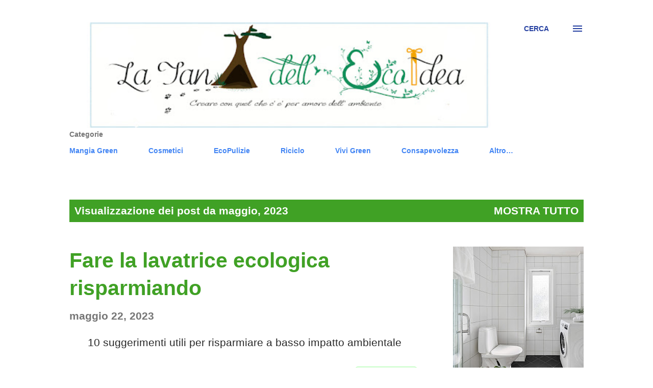

--- FILE ---
content_type: text/html; charset=UTF-8
request_url: https://latanadellecoidea.blogspot.com/2023/05/
body_size: 27402
content:
<!DOCTYPE html>
<html dir='ltr' lang='it'>
<head>
<meta content='width=device-width, initial-scale=1' name='viewport'/>
<title>La TEI | Blog di idee per famiglie consapevoli ~ autoproduzione e natura</title>
<meta content='text/html; charset=UTF-8' http-equiv='Content-Type'/>
<!-- Chrome, Firefox OS and Opera -->
<meta content='#ffffff' name='theme-color'/>
<!-- Windows Phone -->
<meta content='#ffffff' name='msapplication-navbutton-color'/>
<meta content='blogger' name='generator'/>
<link href='https://latanadellecoidea.blogspot.com/favicon.ico' rel='icon' type='image/x-icon'/>
<link href='https://latanadellecoidea.blogspot.com/2023/05/' rel='canonical'/>
<link rel="alternate" type="application/atom+xml" title="La TEI | Blog di idee per famiglie consapevoli ~ autoproduzione e natura - Atom" href="https://latanadellecoidea.blogspot.com/feeds/posts/default" />
<link rel="alternate" type="application/rss+xml" title="La TEI | Blog di idee per famiglie consapevoli ~ autoproduzione e natura - RSS" href="https://latanadellecoidea.blogspot.com/feeds/posts/default?alt=rss" />
<link rel="service.post" type="application/atom+xml" title="La TEI | Blog di idee per famiglie consapevoli ~ autoproduzione e natura - Atom" href="https://www.blogger.com/feeds/5616101464229367438/posts/default" />
<!--Can't find substitution for tag [blog.ieCssRetrofitLinks]-->
<meta content='Blog di benessere, riciclo creativo, vita familiare, sostenibilita&#39; ambientale, autoproduzione, lifestyle, cure naturali, cosmesi naturale, ecologia' name='description'/>
<meta content='https://latanadellecoidea.blogspot.com/2023/05/' property='og:url'/>
<meta content='La TEI | Blog di idee per famiglie consapevoli ~ autoproduzione e natura' property='og:title'/>
<meta content='Blog di benessere, riciclo creativo, vita familiare, sostenibilita&#39; ambientale, autoproduzione, lifestyle, cure naturali, cosmesi naturale, ecologia' property='og:description'/>
<meta content='https://blogger.googleusercontent.com/img/b/R29vZ2xl/AVvXsEg7a68oVpXzMNXbDLxzp-WN5Htygk1gWayI0A4IMzY_MG1ek48iqfu1S2S26gx0JtJT6SWrN_w5QZCJzAKw39anfYgKBJrKcdXSgRI-AfOOtH8xDpSdSGmarCy_gyezBQyN64rTwQKG4oNN6fuU3d_1a325KODyxSeSJww1zq5yhlrWQGaoqVSUn2-BWg/w1200-h630-p-k-no-nu/real-estate-6900967_1920.jpg' property='og:image'/>
<meta content='https://blogger.googleusercontent.com/img/b/R29vZ2xl/AVvXsEgtJE-DzDy-T424VMs4JkLExcpit1NbzOk2ngAirmAxlpA_tz2wvDMKNG1KT8ENPdIMkljzElGC_xWGYv7qsvguGOOXQYAsDAqEmCzBdrvz8-BoPNZXKSMTExe-iGpj4rkkMpMKrG8KRDVYxfQIMSQ1IUzW4BpX36a2j7C20CHLvDHlm8YSgcvCmEhY7A/w1200-h630-p-k-no-nu/InShot_20230513_190648172.jpg' property='og:image'/>
<meta content='https://blogger.googleusercontent.com/img/b/R29vZ2xl/AVvXsEjjVDFPwV5IlxaHZiaawSzrEnygo8kN03K3V16eoAkbTUok85ZXi2slpbJu6fI49u3YTPlmBxPNkO88AEC_BugcYXyEWu8km8Cp_LIVB-mQHTG4aASkG0QMLiAAN7scDmTTZ0aqSXFpGi2TEiFRi2tGfJQ-iprg-1zWLi4TAEkx3VkQmss3pLzgv_fbhw/w1200-h630-p-k-no-nu/InShot_20230505_160715957.jpg' property='og:image'/>
<style type='text/css'>@font-face{font-family:'Open Sans';font-style:normal;font-weight:600;font-stretch:100%;font-display:swap;src:url(//fonts.gstatic.com/s/opensans/v44/memSYaGs126MiZpBA-UvWbX2vVnXBbObj2OVZyOOSr4dVJWUgsgH1x4taVIUwaEQbjB_mQ.woff2)format('woff2');unicode-range:U+0460-052F,U+1C80-1C8A,U+20B4,U+2DE0-2DFF,U+A640-A69F,U+FE2E-FE2F;}@font-face{font-family:'Open Sans';font-style:normal;font-weight:600;font-stretch:100%;font-display:swap;src:url(//fonts.gstatic.com/s/opensans/v44/memSYaGs126MiZpBA-UvWbX2vVnXBbObj2OVZyOOSr4dVJWUgsgH1x4kaVIUwaEQbjB_mQ.woff2)format('woff2');unicode-range:U+0301,U+0400-045F,U+0490-0491,U+04B0-04B1,U+2116;}@font-face{font-family:'Open Sans';font-style:normal;font-weight:600;font-stretch:100%;font-display:swap;src:url(//fonts.gstatic.com/s/opensans/v44/memSYaGs126MiZpBA-UvWbX2vVnXBbObj2OVZyOOSr4dVJWUgsgH1x4saVIUwaEQbjB_mQ.woff2)format('woff2');unicode-range:U+1F00-1FFF;}@font-face{font-family:'Open Sans';font-style:normal;font-weight:600;font-stretch:100%;font-display:swap;src:url(//fonts.gstatic.com/s/opensans/v44/memSYaGs126MiZpBA-UvWbX2vVnXBbObj2OVZyOOSr4dVJWUgsgH1x4jaVIUwaEQbjB_mQ.woff2)format('woff2');unicode-range:U+0370-0377,U+037A-037F,U+0384-038A,U+038C,U+038E-03A1,U+03A3-03FF;}@font-face{font-family:'Open Sans';font-style:normal;font-weight:600;font-stretch:100%;font-display:swap;src:url(//fonts.gstatic.com/s/opensans/v44/memSYaGs126MiZpBA-UvWbX2vVnXBbObj2OVZyOOSr4dVJWUgsgH1x4iaVIUwaEQbjB_mQ.woff2)format('woff2');unicode-range:U+0307-0308,U+0590-05FF,U+200C-2010,U+20AA,U+25CC,U+FB1D-FB4F;}@font-face{font-family:'Open Sans';font-style:normal;font-weight:600;font-stretch:100%;font-display:swap;src:url(//fonts.gstatic.com/s/opensans/v44/memSYaGs126MiZpBA-UvWbX2vVnXBbObj2OVZyOOSr4dVJWUgsgH1x5caVIUwaEQbjB_mQ.woff2)format('woff2');unicode-range:U+0302-0303,U+0305,U+0307-0308,U+0310,U+0312,U+0315,U+031A,U+0326-0327,U+032C,U+032F-0330,U+0332-0333,U+0338,U+033A,U+0346,U+034D,U+0391-03A1,U+03A3-03A9,U+03B1-03C9,U+03D1,U+03D5-03D6,U+03F0-03F1,U+03F4-03F5,U+2016-2017,U+2034-2038,U+203C,U+2040,U+2043,U+2047,U+2050,U+2057,U+205F,U+2070-2071,U+2074-208E,U+2090-209C,U+20D0-20DC,U+20E1,U+20E5-20EF,U+2100-2112,U+2114-2115,U+2117-2121,U+2123-214F,U+2190,U+2192,U+2194-21AE,U+21B0-21E5,U+21F1-21F2,U+21F4-2211,U+2213-2214,U+2216-22FF,U+2308-230B,U+2310,U+2319,U+231C-2321,U+2336-237A,U+237C,U+2395,U+239B-23B7,U+23D0,U+23DC-23E1,U+2474-2475,U+25AF,U+25B3,U+25B7,U+25BD,U+25C1,U+25CA,U+25CC,U+25FB,U+266D-266F,U+27C0-27FF,U+2900-2AFF,U+2B0E-2B11,U+2B30-2B4C,U+2BFE,U+3030,U+FF5B,U+FF5D,U+1D400-1D7FF,U+1EE00-1EEFF;}@font-face{font-family:'Open Sans';font-style:normal;font-weight:600;font-stretch:100%;font-display:swap;src:url(//fonts.gstatic.com/s/opensans/v44/memSYaGs126MiZpBA-UvWbX2vVnXBbObj2OVZyOOSr4dVJWUgsgH1x5OaVIUwaEQbjB_mQ.woff2)format('woff2');unicode-range:U+0001-000C,U+000E-001F,U+007F-009F,U+20DD-20E0,U+20E2-20E4,U+2150-218F,U+2190,U+2192,U+2194-2199,U+21AF,U+21E6-21F0,U+21F3,U+2218-2219,U+2299,U+22C4-22C6,U+2300-243F,U+2440-244A,U+2460-24FF,U+25A0-27BF,U+2800-28FF,U+2921-2922,U+2981,U+29BF,U+29EB,U+2B00-2BFF,U+4DC0-4DFF,U+FFF9-FFFB,U+10140-1018E,U+10190-1019C,U+101A0,U+101D0-101FD,U+102E0-102FB,U+10E60-10E7E,U+1D2C0-1D2D3,U+1D2E0-1D37F,U+1F000-1F0FF,U+1F100-1F1AD,U+1F1E6-1F1FF,U+1F30D-1F30F,U+1F315,U+1F31C,U+1F31E,U+1F320-1F32C,U+1F336,U+1F378,U+1F37D,U+1F382,U+1F393-1F39F,U+1F3A7-1F3A8,U+1F3AC-1F3AF,U+1F3C2,U+1F3C4-1F3C6,U+1F3CA-1F3CE,U+1F3D4-1F3E0,U+1F3ED,U+1F3F1-1F3F3,U+1F3F5-1F3F7,U+1F408,U+1F415,U+1F41F,U+1F426,U+1F43F,U+1F441-1F442,U+1F444,U+1F446-1F449,U+1F44C-1F44E,U+1F453,U+1F46A,U+1F47D,U+1F4A3,U+1F4B0,U+1F4B3,U+1F4B9,U+1F4BB,U+1F4BF,U+1F4C8-1F4CB,U+1F4D6,U+1F4DA,U+1F4DF,U+1F4E3-1F4E6,U+1F4EA-1F4ED,U+1F4F7,U+1F4F9-1F4FB,U+1F4FD-1F4FE,U+1F503,U+1F507-1F50B,U+1F50D,U+1F512-1F513,U+1F53E-1F54A,U+1F54F-1F5FA,U+1F610,U+1F650-1F67F,U+1F687,U+1F68D,U+1F691,U+1F694,U+1F698,U+1F6AD,U+1F6B2,U+1F6B9-1F6BA,U+1F6BC,U+1F6C6-1F6CF,U+1F6D3-1F6D7,U+1F6E0-1F6EA,U+1F6F0-1F6F3,U+1F6F7-1F6FC,U+1F700-1F7FF,U+1F800-1F80B,U+1F810-1F847,U+1F850-1F859,U+1F860-1F887,U+1F890-1F8AD,U+1F8B0-1F8BB,U+1F8C0-1F8C1,U+1F900-1F90B,U+1F93B,U+1F946,U+1F984,U+1F996,U+1F9E9,U+1FA00-1FA6F,U+1FA70-1FA7C,U+1FA80-1FA89,U+1FA8F-1FAC6,U+1FACE-1FADC,U+1FADF-1FAE9,U+1FAF0-1FAF8,U+1FB00-1FBFF;}@font-face{font-family:'Open Sans';font-style:normal;font-weight:600;font-stretch:100%;font-display:swap;src:url(//fonts.gstatic.com/s/opensans/v44/memSYaGs126MiZpBA-UvWbX2vVnXBbObj2OVZyOOSr4dVJWUgsgH1x4vaVIUwaEQbjB_mQ.woff2)format('woff2');unicode-range:U+0102-0103,U+0110-0111,U+0128-0129,U+0168-0169,U+01A0-01A1,U+01AF-01B0,U+0300-0301,U+0303-0304,U+0308-0309,U+0323,U+0329,U+1EA0-1EF9,U+20AB;}@font-face{font-family:'Open Sans';font-style:normal;font-weight:600;font-stretch:100%;font-display:swap;src:url(//fonts.gstatic.com/s/opensans/v44/memSYaGs126MiZpBA-UvWbX2vVnXBbObj2OVZyOOSr4dVJWUgsgH1x4uaVIUwaEQbjB_mQ.woff2)format('woff2');unicode-range:U+0100-02BA,U+02BD-02C5,U+02C7-02CC,U+02CE-02D7,U+02DD-02FF,U+0304,U+0308,U+0329,U+1D00-1DBF,U+1E00-1E9F,U+1EF2-1EFF,U+2020,U+20A0-20AB,U+20AD-20C0,U+2113,U+2C60-2C7F,U+A720-A7FF;}@font-face{font-family:'Open Sans';font-style:normal;font-weight:600;font-stretch:100%;font-display:swap;src:url(//fonts.gstatic.com/s/opensans/v44/memSYaGs126MiZpBA-UvWbX2vVnXBbObj2OVZyOOSr4dVJWUgsgH1x4gaVIUwaEQbjA.woff2)format('woff2');unicode-range:U+0000-00FF,U+0131,U+0152-0153,U+02BB-02BC,U+02C6,U+02DA,U+02DC,U+0304,U+0308,U+0329,U+2000-206F,U+20AC,U+2122,U+2191,U+2193,U+2212,U+2215,U+FEFF,U+FFFD;}</style>
<style id='page-skin-1' type='text/css'><!--
/*! normalize.css v3.0.1 | MIT License | git.io/normalize */html{font-family:sans-serif;-ms-text-size-adjust:100%;-webkit-text-size-adjust:100%}body{margin:0}article,aside,details,figcaption,figure,footer,header,hgroup,main,nav,section,summary{display:block}audio,canvas,progress,video{display:inline-block;vertical-align:baseline}audio:not([controls]){display:none;height:0}[hidden],template{display:none}a{background:transparent}a:active,a:hover{outline:0}abbr[title]{border-bottom:1px dotted}b,strong{font-weight:bold}dfn{font-style:italic}h1{font-size:2em;margin:.67em 0}mark{background:#ff0;color:#000}small{font-size:80%}sub,sup{font-size:75%;line-height:0;position:relative;vertical-align:baseline}sup{top:-0.5em}sub{bottom:-0.25em}img{border:0}svg:not(:root){overflow:hidden}figure{margin:1em 40px}hr{-moz-box-sizing:content-box;box-sizing:content-box;height:0}pre{overflow:auto}code,kbd,pre,samp{font-family:monospace,monospace;font-size:1em}button,input,optgroup,select,textarea{color:inherit;font:inherit;margin:0}button{overflow:visible}button,select{text-transform:none}button,html input[type="button"],input[type="reset"],input[type="submit"]{-webkit-appearance:button;cursor:pointer}button[disabled],html input[disabled]{cursor:default}button::-moz-focus-inner,input::-moz-focus-inner{border:0;padding:0}input{line-height:normal}input[type="checkbox"],input[type="radio"]{box-sizing:border-box;padding:0}input[type="number"]::-webkit-inner-spin-button,input[type="number"]::-webkit-outer-spin-button{height:auto}input[type="search"]{-webkit-appearance:textfield;-moz-box-sizing:content-box;-webkit-box-sizing:content-box;box-sizing:content-box}input[type="search"]::-webkit-search-cancel-button,input[type="search"]::-webkit-search-decoration{-webkit-appearance:none}fieldset{border:1px solid #c0c0c0;margin:0 2px;padding:.35em .625em .75em}legend{border:0;padding:0}textarea{overflow:auto}optgroup{font-weight:bold}table{border-collapse:collapse;border-spacing:0}td,th{padding:0}
body{
overflow-wrap:break-word;
word-break:break-word;
word-wrap:break-word
}
.hidden{
display:none
}
.invisible{
visibility:hidden
}
.container::after,.float-container::after{
clear:both;
content:"";
display:table
}
.clearboth{
clear:both
}
#comments .comment .comment-actions,.subscribe-popup .FollowByEmail .follow-by-email-submit,.widget.Profile .profile-link{
background:0 0;
border:0;
box-shadow:none;
color:#40a125;
cursor:pointer;
font-size:14px;
font-weight:700;
outline:0;
text-decoration:none;
text-transform:uppercase;
width:auto
}
.dim-overlay{
background-color:rgba(0,0,0,.54);
height:100vh;
left:0;
position:fixed;
top:0;
width:100%
}
#sharing-dim-overlay{
background-color:transparent
}
input::-ms-clear{
display:none
}
.blogger-logo,.svg-icon-24.blogger-logo{
fill:#ff9800;
opacity:1
}
.loading-spinner-large{
-webkit-animation:mspin-rotate 1.568s infinite linear;
animation:mspin-rotate 1.568s infinite linear;
height:48px;
overflow:hidden;
position:absolute;
width:48px;
z-index:200
}
.loading-spinner-large>div{
-webkit-animation:mspin-revrot 5332ms infinite steps(4);
animation:mspin-revrot 5332ms infinite steps(4)
}
.loading-spinner-large>div>div{
-webkit-animation:mspin-singlecolor-large-film 1333ms infinite steps(81);
animation:mspin-singlecolor-large-film 1333ms infinite steps(81);
background-size:100%;
height:48px;
width:3888px
}
.mspin-black-large>div>div,.mspin-grey_54-large>div>div{
background-image:url(https://www.blogblog.com/indie/mspin_black_large.svg)
}
.mspin-white-large>div>div{
background-image:url(https://www.blogblog.com/indie/mspin_white_large.svg)
}
.mspin-grey_54-large{
opacity:.54
}
@-webkit-keyframes mspin-singlecolor-large-film{
from{
-webkit-transform:translateX(0);
transform:translateX(0)
}
to{
-webkit-transform:translateX(-3888px);
transform:translateX(-3888px)
}
}
@keyframes mspin-singlecolor-large-film{
from{
-webkit-transform:translateX(0);
transform:translateX(0)
}
to{
-webkit-transform:translateX(-3888px);
transform:translateX(-3888px)
}
}
@-webkit-keyframes mspin-rotate{
from{
-webkit-transform:rotate(0);
transform:rotate(0)
}
to{
-webkit-transform:rotate(360deg);
transform:rotate(360deg)
}
}
@keyframes mspin-rotate{
from{
-webkit-transform:rotate(0);
transform:rotate(0)
}
to{
-webkit-transform:rotate(360deg);
transform:rotate(360deg)
}
}
@-webkit-keyframes mspin-revrot{
from{
-webkit-transform:rotate(0);
transform:rotate(0)
}
to{
-webkit-transform:rotate(-360deg);
transform:rotate(-360deg)
}
}
@keyframes mspin-revrot{
from{
-webkit-transform:rotate(0);
transform:rotate(0)
}
to{
-webkit-transform:rotate(-360deg);
transform:rotate(-360deg)
}
}
.skip-navigation{
background-color:#fff;
box-sizing:border-box;
color:#000;
display:block;
height:0;
left:0;
line-height:50px;
overflow:hidden;
padding-top:0;
position:fixed;
text-align:center;
top:0;
-webkit-transition:box-shadow .3s,height .3s,padding-top .3s;
transition:box-shadow .3s,height .3s,padding-top .3s;
width:100%;
z-index:900
}
.skip-navigation:focus{
box-shadow:0 4px 5px 0 rgba(0,0,0,.14),0 1px 10px 0 rgba(0,0,0,.12),0 2px 4px -1px rgba(0,0,0,.2);
height:50px
}
#main{
outline:0
}
.main-heading{
position:absolute;
clip:rect(1px,1px,1px,1px);
padding:0;
border:0;
height:1px;
width:1px;
overflow:hidden
}
.Attribution{
margin-top:1em;
text-align:center
}
.Attribution .blogger img,.Attribution .blogger svg{
vertical-align:bottom
}
.Attribution .blogger img{
margin-right:.5em
}
.Attribution div{
line-height:24px;
margin-top:.5em
}
.Attribution .copyright,.Attribution .image-attribution{
font-size:.7em;
margin-top:1.5em
}
.BLOG_mobile_video_class{
display:none
}
.bg-photo{
background-attachment:scroll!important
}
body .CSS_LIGHTBOX{
z-index:900
}
.extendable .show-less,.extendable .show-more{
border-color:#40a125;
color:#40a125;
margin-top:8px
}
.extendable .show-less.hidden,.extendable .show-more.hidden{
display:none
}
.inline-ad{
display:none;
max-width:100%;
overflow:hidden
}
.adsbygoogle{
display:block
}
#cookieChoiceInfo{
bottom:0;
top:auto
}
iframe.b-hbp-video{
border:0
}
.post-body img{
max-width:100%
}
.post-body iframe{
max-width:100%
}
.post-body a[imageanchor="1"]{
display:inline-block
}
.byline{
margin-right:1em
}
.byline:last-child{
margin-right:0
}
.link-copied-dialog{
max-width:520px;
outline:0
}
.link-copied-dialog .modal-dialog-buttons{
margin-top:8px
}
.link-copied-dialog .goog-buttonset-default{
background:0 0;
border:0
}
.link-copied-dialog .goog-buttonset-default:focus{
outline:0
}
.paging-control-container{
margin-bottom:16px
}
.paging-control-container .paging-control{
display:inline-block
}
.paging-control-container .comment-range-text::after,.paging-control-container .paging-control{
color:#40a125
}
.paging-control-container .comment-range-text,.paging-control-container .paging-control{
margin-right:8px
}
.paging-control-container .comment-range-text::after,.paging-control-container .paging-control::after{
content:"\b7";
cursor:default;
padding-left:8px;
pointer-events:none
}
.paging-control-container .comment-range-text:last-child::after,.paging-control-container .paging-control:last-child::after{
content:none
}
.byline.reactions iframe{
height:20px
}
.b-notification{
color:#000;
background-color:#fff;
border-bottom:solid 1px #000;
box-sizing:border-box;
padding:16px 32px;
text-align:center
}
.b-notification.visible{
-webkit-transition:margin-top .3s cubic-bezier(.4,0,.2,1);
transition:margin-top .3s cubic-bezier(.4,0,.2,1)
}
.b-notification.invisible{
position:absolute
}
.b-notification-close{
position:absolute;
right:8px;
top:8px
}
.no-posts-message{
line-height:40px;
text-align:center
}
@media screen and (max-width:968px){
body.item-view .post-body a[imageanchor="1"][style*="float: left;"],body.item-view .post-body a[imageanchor="1"][style*="float: right;"]{
float:none!important;
clear:none!important
}
body.item-view .post-body a[imageanchor="1"] img{
display:block;
height:auto;
margin:0 auto
}
body.item-view .post-body>.separator:first-child>a[imageanchor="1"]:first-child{
margin-top:20px
}
.post-body a[imageanchor]{
display:block
}
body.item-view .post-body a[imageanchor="1"]{
margin-left:0!important;
margin-right:0!important
}
body.item-view .post-body a[imageanchor="1"]+a[imageanchor="1"]{
margin-top:16px
}
}
.item-control{
display:none
}
#comments{
border-top:1px dashed rgba(0,0,0,.54);
margin-top:20px;
padding:20px
}
#comments .comment-thread ol{
margin:0;
padding-left:0;
padding-left:0
}
#comments .comment .comment-replybox-single,#comments .comment-thread .comment-replies{
margin-left:60px
}
#comments .comment-thread .thread-count{
display:none
}
#comments .comment{
list-style-type:none;
padding:0 0 30px;
position:relative
}
#comments .comment .comment{
padding-bottom:8px
}
.comment .avatar-image-container{
position:absolute
}
.comment .avatar-image-container img{
border-radius:50%
}
.avatar-image-container svg,.comment .avatar-image-container .avatar-icon{
border-radius:50%;
border:solid 1px #3367D6;
box-sizing:border-box;
fill:#3367D6;
height:35px;
margin:0;
padding:7px;
width:35px
}
.comment .comment-block{
margin-top:10px;
margin-left:60px;
padding-bottom:0
}
#comments .comment-author-header-wrapper{
margin-left:40px
}
#comments .comment .thread-expanded .comment-block{
padding-bottom:20px
}
#comments .comment .comment-header .user,#comments .comment .comment-header .user a{
color:#292929;
font-style:normal;
font-weight:700
}
#comments .comment .comment-actions{
bottom:0;
margin-bottom:15px;
position:absolute
}
#comments .comment .comment-actions>*{
margin-right:8px
}
#comments .comment .comment-header .datetime{
bottom:0;
color:rgba(0,0,0,0.54);
display:inline-block;
font-size:13px;
font-style:italic;
margin-left:8px
}
#comments .comment .comment-footer .comment-timestamp a,#comments .comment .comment-header .datetime a{
color:rgba(0,0,0,0.54)
}
#comments .comment .comment-content,.comment .comment-body{
margin-top:12px;
word-break:break-word
}
.comment-body{
margin-bottom:12px
}
#comments.embed[data-num-comments="0"]{
border:0;
margin-top:0;
padding-top:0
}
#comments.embed[data-num-comments="0"] #comment-post-message,#comments.embed[data-num-comments="0"] div.comment-form>p,#comments.embed[data-num-comments="0"] p.comment-footer{
display:none
}
#comment-editor-src{
display:none
}
.comments .comments-content .loadmore.loaded{
max-height:0;
opacity:0;
overflow:hidden
}
.extendable .remaining-items{
height:0;
overflow:hidden;
-webkit-transition:height .3s cubic-bezier(.4,0,.2,1);
transition:height .3s cubic-bezier(.4,0,.2,1)
}
.extendable .remaining-items.expanded{
height:auto
}
.svg-icon-24,.svg-icon-24-button{
cursor:pointer;
height:24px;
width:24px;
min-width:24px
}
.touch-icon{
margin:-12px;
padding:12px
}
.touch-icon:active,.touch-icon:focus{
background-color:rgba(153,153,153,.4);
border-radius:50%
}
svg:not(:root).touch-icon{
overflow:visible
}
html[dir=rtl] .rtl-reversible-icon{
-webkit-transform:scaleX(-1);
-ms-transform:scaleX(-1);
transform:scaleX(-1)
}
.svg-icon-24-button,.touch-icon-button{
background:0 0;
border:0;
margin:0;
outline:0;
padding:0
}
.touch-icon-button .touch-icon:active,.touch-icon-button .touch-icon:focus{
background-color:transparent
}
.touch-icon-button:active .touch-icon,.touch-icon-button:focus .touch-icon{
background-color:rgba(153,153,153,.4);
border-radius:50%
}
.Profile .default-avatar-wrapper .avatar-icon{
border-radius:50%;
border:solid 1px #292929;
box-sizing:border-box;
fill:#292929;
margin:0
}
.Profile .individual .default-avatar-wrapper .avatar-icon{
padding:25px
}
.Profile .individual .avatar-icon,.Profile .individual .profile-img{
height:120px;
width:120px
}
.Profile .team .default-avatar-wrapper .avatar-icon{
padding:8px
}
.Profile .team .avatar-icon,.Profile .team .default-avatar-wrapper,.Profile .team .profile-img{
height:40px;
width:40px
}
.snippet-container{
margin:0;
position:relative;
overflow:hidden
}
.snippet-fade{
bottom:0;
box-sizing:border-box;
position:absolute;
width:96px
}
.snippet-fade{
right:0
}
.snippet-fade:after{
content:"\2026"
}
.snippet-fade:after{
float:right
}
.post-bottom{
-webkit-box-align:center;
-webkit-align-items:center;
-ms-flex-align:center;
align-items:center;
display:-webkit-box;
display:-webkit-flex;
display:-ms-flexbox;
display:flex;
-webkit-flex-wrap:wrap;
-ms-flex-wrap:wrap;
flex-wrap:wrap
}
.post-footer{
-webkit-box-flex:1;
-webkit-flex:1 1 auto;
-ms-flex:1 1 auto;
flex:1 1 auto;
-webkit-flex-wrap:wrap;
-ms-flex-wrap:wrap;
flex-wrap:wrap;
-webkit-box-ordinal-group:2;
-webkit-order:1;
-ms-flex-order:1;
order:1
}
.post-footer>*{
-webkit-box-flex:0;
-webkit-flex:0 1 auto;
-ms-flex:0 1 auto;
flex:0 1 auto
}
.post-footer .byline:last-child{
margin-right:1em
}
.jump-link{
-webkit-box-flex:0;
-webkit-flex:0 0 auto;
-ms-flex:0 0 auto;
flex:0 0 auto;
-webkit-box-ordinal-group:3;
-webkit-order:2;
-ms-flex-order:2;
order:2
}
.centered-top-container.sticky{
left:0;
position:fixed;
right:0;
top:0;
width:auto;
z-index:8;
-webkit-transition-property:opacity,-webkit-transform;
transition-property:opacity,-webkit-transform;
transition-property:transform,opacity;
transition-property:transform,opacity,-webkit-transform;
-webkit-transition-duration:.2s;
transition-duration:.2s;
-webkit-transition-timing-function:cubic-bezier(.4,0,.2,1);
transition-timing-function:cubic-bezier(.4,0,.2,1)
}
.centered-top-placeholder{
display:none
}
.collapsed-header .centered-top-placeholder{
display:block
}
.centered-top-container .Header .replaced h1,.centered-top-placeholder .Header .replaced h1{
display:none
}
.centered-top-container.sticky .Header .replaced h1{
display:block
}
.centered-top-container.sticky .Header .header-widget{
background:0 0
}
.centered-top-container.sticky .Header .header-image-wrapper{
display:none
}
.centered-top-container img,.centered-top-placeholder img{
max-width:100%
}
.collapsible{
-webkit-transition:height .3s cubic-bezier(.4,0,.2,1);
transition:height .3s cubic-bezier(.4,0,.2,1)
}
.collapsible,.collapsible>summary{
display:block;
overflow:hidden
}
.collapsible>:not(summary){
display:none
}
.collapsible[open]>:not(summary){
display:block
}
.collapsible:focus,.collapsible>summary:focus{
outline:0
}
.collapsible>summary{
cursor:pointer;
display:block;
padding:0
}
.collapsible:focus>summary,.collapsible>summary:focus{
background-color:transparent
}
.collapsible>summary::-webkit-details-marker{
display:none
}
.collapsible-title{
-webkit-box-align:center;
-webkit-align-items:center;
-ms-flex-align:center;
align-items:center;
display:-webkit-box;
display:-webkit-flex;
display:-ms-flexbox;
display:flex
}
.collapsible-title .title{
-webkit-box-flex:1;
-webkit-flex:1 1 auto;
-ms-flex:1 1 auto;
flex:1 1 auto;
-webkit-box-ordinal-group:1;
-webkit-order:0;
-ms-flex-order:0;
order:0;
overflow:hidden;
text-overflow:ellipsis;
white-space:nowrap
}
.collapsible-title .chevron-down,.collapsible[open] .collapsible-title .chevron-up{
display:block
}
.collapsible-title .chevron-up,.collapsible[open] .collapsible-title .chevron-down{
display:none
}
.overflowable-container{
max-height:48px;
overflow:hidden;
position:relative
}
.overflow-button{
cursor:pointer
}
#overflowable-dim-overlay{
background:0 0
}
.overflow-popup{
box-shadow:0 2px 2px 0 rgba(0,0,0,.14),0 3px 1px -2px rgba(0,0,0,.2),0 1px 5px 0 rgba(0,0,0,.12);
background-color:#ffffff;
left:0;
max-width:calc(100% - 32px);
position:absolute;
top:0;
visibility:hidden;
z-index:101
}
.overflow-popup ul{
list-style:none
}
.overflow-popup .tabs li,.overflow-popup li{
display:block;
height:auto
}
.overflow-popup .tabs li{
padding-left:0;
padding-right:0
}
.overflow-button.hidden,.overflow-popup .tabs li.hidden,.overflow-popup li.hidden{
display:none
}
.ripple{
position:relative
}
.ripple>*{
z-index:1
}
.splash-wrapper{
bottom:0;
left:0;
overflow:hidden;
pointer-events:none;
position:absolute;
right:0;
top:0;
z-index:0
}
.splash{
background:#ccc;
border-radius:100%;
display:block;
opacity:.6;
position:absolute;
-webkit-transform:scale(0);
-ms-transform:scale(0);
transform:scale(0)
}
.splash.animate{
-webkit-animation:ripple-effect .4s linear;
animation:ripple-effect .4s linear
}
@-webkit-keyframes ripple-effect{
100%{
opacity:0;
-webkit-transform:scale(2.5);
transform:scale(2.5)
}
}
@keyframes ripple-effect{
100%{
opacity:0;
-webkit-transform:scale(2.5);
transform:scale(2.5)
}
}
.search{
display:-webkit-box;
display:-webkit-flex;
display:-ms-flexbox;
display:flex;
line-height:24px;
width:24px
}
.search.focused{
width:100%
}
.search.focused .section{
width:100%
}
.search form{
z-index:101
}
.search h3{
display:none
}
.search form{
display:-webkit-box;
display:-webkit-flex;
display:-ms-flexbox;
display:flex;
-webkit-box-flex:1;
-webkit-flex:1 0 0;
-ms-flex:1 0 0px;
flex:1 0 0;
border-bottom:solid 1px transparent;
padding-bottom:8px
}
.search form>*{
display:none
}
.search.focused form>*{
display:block
}
.search .search-input label{
display:none
}
.centered-top-placeholder.cloned .search form{
z-index:30
}
.search.focused form{
border-color:#292929;
position:relative;
width:auto
}
.collapsed-header .centered-top-container .search.focused form{
border-bottom-color:transparent
}
.search-expand{
-webkit-box-flex:0;
-webkit-flex:0 0 auto;
-ms-flex:0 0 auto;
flex:0 0 auto
}
.search-expand-text{
display:none
}
.search-close{
display:inline;
vertical-align:middle
}
.search-input{
-webkit-box-flex:1;
-webkit-flex:1 0 1px;
-ms-flex:1 0 1px;
flex:1 0 1px
}
.search-input input{
background:0 0;
border:0;
box-sizing:border-box;
color:#292929;
display:inline-block;
outline:0;
width:calc(100% - 48px)
}
.search-input input.no-cursor{
color:transparent;
text-shadow:0 0 0 #292929
}
.collapsed-header .centered-top-container .search-action,.collapsed-header .centered-top-container .search-input input{
color:#292929
}
.collapsed-header .centered-top-container .search-input input.no-cursor{
color:transparent;
text-shadow:0 0 0 #292929
}
.collapsed-header .centered-top-container .search-input input.no-cursor:focus,.search-input input.no-cursor:focus{
outline:0
}
.search-focused>*{
visibility:hidden
}
.search-focused .search,.search-focused .search-icon{
visibility:visible
}
.search.focused .search-action{
display:block
}
.search.focused .search-action:disabled{
opacity:.3
}
.sidebar-container{
background-color:#f7f7f7;
max-width:320px;
overflow-y:auto;
-webkit-transition-property:-webkit-transform;
transition-property:-webkit-transform;
transition-property:transform;
transition-property:transform,-webkit-transform;
-webkit-transition-duration:.3s;
transition-duration:.3s;
-webkit-transition-timing-function:cubic-bezier(0,0,.2,1);
transition-timing-function:cubic-bezier(0,0,.2,1);
width:320px;
z-index:101;
-webkit-overflow-scrolling:touch
}
.sidebar-container .navigation{
line-height:0;
padding:16px
}
.sidebar-container .sidebar-back{
cursor:pointer
}
.sidebar-container .widget{
background:0 0;
margin:0 16px;
padding:16px 0
}
.sidebar-container .widget .title{
color:#292929;
margin:0
}
.sidebar-container .widget ul{
list-style:none;
margin:0;
padding:0
}
.sidebar-container .widget ul ul{
margin-left:1em
}
.sidebar-container .widget li{
font-size:16px;
line-height:normal
}
.sidebar-container .widget+.widget{
border-top:1px dashed #3367D6
}
.BlogArchive li{
margin:16px 0
}
.BlogArchive li:last-child{
margin-bottom:0
}
.Label li a{
display:inline-block
}
.BlogArchive .post-count,.Label .label-count{
float:right;
margin-left:.25em
}
.BlogArchive .post-count::before,.Label .label-count::before{
content:"("
}
.BlogArchive .post-count::after,.Label .label-count::after{
content:")"
}
.widget.Translate .skiptranslate>div{
display:block!important
}
.widget.Profile .profile-link{
display:-webkit-box;
display:-webkit-flex;
display:-ms-flexbox;
display:flex
}
.widget.Profile .team-member .default-avatar-wrapper,.widget.Profile .team-member .profile-img{
-webkit-box-flex:0;
-webkit-flex:0 0 auto;
-ms-flex:0 0 auto;
flex:0 0 auto;
margin-right:1em
}
.widget.Profile .individual .profile-link{
-webkit-box-orient:vertical;
-webkit-box-direction:normal;
-webkit-flex-direction:column;
-ms-flex-direction:column;
flex-direction:column
}
.widget.Profile .team .profile-link .profile-name{
-webkit-align-self:center;
-ms-flex-item-align:center;
align-self:center;
display:block;
-webkit-box-flex:1;
-webkit-flex:1 1 auto;
-ms-flex:1 1 auto;
flex:1 1 auto
}
.dim-overlay{
background-color:rgba(0,0,0,.54);
z-index:100
}
body.sidebar-visible{
overflow-y:hidden
}
@media screen and (max-width:1619px){
.sidebar-container{
bottom:0;
position:fixed;
top:0;
left:auto;
right:0
}
.sidebar-container.sidebar-invisible{
-webkit-transition-timing-function:cubic-bezier(.4,0,.6,1);
transition-timing-function:cubic-bezier(.4,0,.6,1);
-webkit-transform:translateX(320px);
-ms-transform:translateX(320px);
transform:translateX(320px)
}
}
.dialog{
box-shadow:0 2px 2px 0 rgba(0,0,0,.14),0 3px 1px -2px rgba(0,0,0,.2),0 1px 5px 0 rgba(0,0,0,.12);
background:#ffffff;
box-sizing:border-box;
color:#292929;
padding:30px;
position:fixed;
text-align:center;
width:calc(100% - 24px);
z-index:101
}
.dialog input[type=email],.dialog input[type=text]{
background-color:transparent;
border:0;
border-bottom:solid 1px rgba(41,41,41,.12);
color:#292929;
display:block;
font-family:Verdana, Geneva, sans-serif;
font-size:16px;
line-height:24px;
margin:auto;
padding-bottom:7px;
outline:0;
text-align:center;
width:100%
}
.dialog input[type=email]::-webkit-input-placeholder,.dialog input[type=text]::-webkit-input-placeholder{
color:#292929
}
.dialog input[type=email]::-moz-placeholder,.dialog input[type=text]::-moz-placeholder{
color:#292929
}
.dialog input[type=email]:-ms-input-placeholder,.dialog input[type=text]:-ms-input-placeholder{
color:#292929
}
.dialog input[type=email]::-ms-input-placeholder,.dialog input[type=text]::-ms-input-placeholder{
color:#292929
}
.dialog input[type=email]::placeholder,.dialog input[type=text]::placeholder{
color:#292929
}
.dialog input[type=email]:focus,.dialog input[type=text]:focus{
border-bottom:solid 2px #40a125;
padding-bottom:6px
}
.dialog input.no-cursor{
color:transparent;
text-shadow:0 0 0 #292929
}
.dialog input.no-cursor:focus{
outline:0
}
.dialog input.no-cursor:focus{
outline:0
}
.dialog input[type=submit]{
font-family:Verdana, Geneva, sans-serif
}
.dialog .goog-buttonset-default{
color:#40a125
}
.subscribe-popup{
max-width:364px
}
.subscribe-popup h3{
color:#ffffff;
font-size:1.8em;
margin-top:0
}
.subscribe-popup .FollowByEmail h3{
display:none
}
.subscribe-popup .FollowByEmail .follow-by-email-submit{
color:#40a125;
display:inline-block;
margin:0 auto;
margin-top:24px;
width:auto;
white-space:normal
}
.subscribe-popup .FollowByEmail .follow-by-email-submit:disabled{
cursor:default;
opacity:.3
}
@media (max-width:800px){
.blog-name div.widget.Subscribe{
margin-bottom:16px
}
body.item-view .blog-name div.widget.Subscribe{
margin:8px auto 16px auto;
width:100%
}
}
body#layout .bg-photo,body#layout .bg-photo-overlay{
display:none
}
body#layout .page_body{
padding:0;
position:relative;
top:0
}
body#layout .page{
display:inline-block;
left:inherit;
position:relative;
vertical-align:top;
width:540px
}
body#layout .centered{
max-width:954px
}
body#layout .navigation{
display:none
}
body#layout .sidebar-container{
display:inline-block;
width:40%
}
body#layout .hamburger-menu,body#layout .search{
display:none
}
.widget.Sharing .sharing-button{
display:none
}
.widget.Sharing .sharing-buttons li{
padding:0
}
.widget.Sharing .sharing-buttons li span{
display:none
}
.post-share-buttons{
position:relative
}
.centered-bottom .share-buttons .svg-icon-24,.share-buttons .svg-icon-24{
fill:#2540a1
}
.sharing-open.touch-icon-button:active .touch-icon,.sharing-open.touch-icon-button:focus .touch-icon{
background-color:transparent
}
.share-buttons{
background-color:#e5f0ee;
border-radius:2px;
box-shadow:0 2px 2px 0 rgba(0,0,0,.14),0 3px 1px -2px rgba(0,0,0,.2),0 1px 5px 0 rgba(0,0,0,.12);
color:#2540a1;
list-style:none;
margin:0;
padding:8px 0;
position:absolute;
top:-11px;
min-width:200px;
z-index:101
}
.share-buttons.hidden{
display:none
}
.sharing-button{
background:0 0;
border:0;
margin:0;
outline:0;
padding:0;
cursor:pointer
}
.share-buttons li{
margin:0;
height:48px
}
.share-buttons li:last-child{
margin-bottom:0
}
.share-buttons li .sharing-platform-button{
box-sizing:border-box;
cursor:pointer;
display:block;
height:100%;
margin-bottom:0;
padding:0 16px;
position:relative;
width:100%
}
.share-buttons li .sharing-platform-button:focus,.share-buttons li .sharing-platform-button:hover{
background-color:rgba(128,128,128,.1);
outline:0
}
.share-buttons li svg[class*=" sharing-"],.share-buttons li svg[class^=sharing-]{
position:absolute;
top:10px
}
.share-buttons li span.sharing-platform-button{
position:relative;
top:0
}
.share-buttons li .platform-sharing-text{
display:block;
font-size:16px;
line-height:48px;
white-space:nowrap
}
.share-buttons li .platform-sharing-text{
margin-left:56px
}
.flat-button{
cursor:pointer;
display:inline-block;
font-weight:700;
text-transform:uppercase;
border-radius:2px;
padding:8px;
margin:-8px
}
.flat-icon-button{
background:0 0;
border:0;
margin:0;
outline:0;
padding:0;
margin:-12px;
padding:12px;
cursor:pointer;
box-sizing:content-box;
display:inline-block;
line-height:0
}
.flat-icon-button,.flat-icon-button .splash-wrapper{
border-radius:50%
}
.flat-icon-button .splash.animate{
-webkit-animation-duration:.3s;
animation-duration:.3s
}
h1,h2,h3,h4,h5,h6{
margin:0
}
.post-body h1,.post-body h2,.post-body h3,.post-body h4,.post-body h5,.post-body h6{
margin:1em 0
}
.action-link,a{
color:#40a125;
cursor:pointer;
text-decoration:none
}
.action-link:visited,a:visited{
color:#2540a1
}
.action-link:hover,a:hover{
color:#55c013
}
body{
background-color:#ffffff;
color:#292929;
font:normal 400 20px Verdana, Geneva, sans-serif;
margin:0 auto
}
.unused{
background:#ffffff none repeat scroll top left
}
.dim-overlay{
z-index:100
}
.all-container{
min-height:100vh;
display:-webkit-box;
display:-webkit-flex;
display:-ms-flexbox;
display:flex;
-webkit-box-orient:vertical;
-webkit-box-direction:normal;
-webkit-flex-direction:column;
-ms-flex-direction:column;
flex-direction:column
}
body.sidebar-visible .all-container{
overflow-y:scroll
}
.page{
max-width:1280px;
width:100%
}
.Blog{
padding:0;
padding-left:136px
}
.main_content_container{
-webkit-box-flex:0;
-webkit-flex:0 0 auto;
-ms-flex:0 0 auto;
flex:0 0 auto;
margin:0 auto;
max-width:1600px;
width:100%
}
.centered-top-container{
-webkit-box-flex:0;
-webkit-flex:0 0 auto;
-ms-flex:0 0 auto;
flex:0 0 auto
}
.centered-top,.centered-top-placeholder{
box-sizing:border-box;
width:100%
}
.centered-top{
box-sizing:border-box;
margin:0 auto;
max-width:1280px;
padding:44px 136px 32px 136px;
width:100%
}
.centered-top h3{
color:rgba(0,0,0,0.54);
font:normal 600 14px Verdana, Geneva, sans-serif
}
.centered{
width:100%
}
.centered-top-firstline{
display:-webkit-box;
display:-webkit-flex;
display:-ms-flexbox;
display:flex;
position:relative;
width:100%
}
.main_header_elements{
display:-webkit-box;
display:-webkit-flex;
display:-ms-flexbox;
display:flex;
-webkit-box-flex:0;
-webkit-flex:0 1 auto;
-ms-flex:0 1 auto;
flex:0 1 auto;
-webkit-box-ordinal-group:2;
-webkit-order:1;
-ms-flex-order:1;
order:1;
overflow-x:hidden;
width:100%
}
html[dir=rtl] .main_header_elements{
-webkit-box-ordinal-group:3;
-webkit-order:2;
-ms-flex-order:2;
order:2
}
body.search-view .centered-top.search-focused .blog-name{
display:none
}
.widget.Header img{
max-width:100%
}
.blog-name{
-webkit-box-flex:1;
-webkit-flex:1 1 auto;
-ms-flex:1 1 auto;
flex:1 1 auto;
min-width:0;
-webkit-box-ordinal-group:2;
-webkit-order:1;
-ms-flex-order:1;
order:1;
-webkit-transition:opacity .2s cubic-bezier(.4,0,.2,1);
transition:opacity .2s cubic-bezier(.4,0,.2,1)
}
.subscribe-section-container{
-webkit-box-flex:0;
-webkit-flex:0 0 auto;
-ms-flex:0 0 auto;
flex:0 0 auto;
-webkit-box-ordinal-group:3;
-webkit-order:2;
-ms-flex-order:2;
order:2
}
.search{
-webkit-box-flex:0;
-webkit-flex:0 0 auto;
-ms-flex:0 0 auto;
flex:0 0 auto;
-webkit-box-ordinal-group:4;
-webkit-order:3;
-ms-flex-order:3;
order:3;
line-height:24px
}
.search svg{
margin-bottom:0px;
margin-top:0px;
padding-bottom:0;
padding-top:0
}
.search,.search.focused{
display:block;
width:auto
}
.search .section{
opacity:0;
position:absolute;
right:0;
top:0;
-webkit-transition:opacity .2s cubic-bezier(.4,0,.2,1);
transition:opacity .2s cubic-bezier(.4,0,.2,1)
}
.search-expand{
background:0 0;
border:0;
margin:0;
outline:0;
padding:0;
display:block
}
.search.focused .search-expand{
visibility:hidden
}
.hamburger-menu{
float:right;
height:24px
}
.search-expand,.subscribe-section-container{
margin-left:44px
}
.hamburger-section{
-webkit-box-flex:1;
-webkit-flex:1 0 auto;
-ms-flex:1 0 auto;
flex:1 0 auto;
margin-left:44px;
-webkit-box-ordinal-group:3;
-webkit-order:2;
-ms-flex-order:2;
order:2
}
html[dir=rtl] .hamburger-section{
-webkit-box-ordinal-group:2;
-webkit-order:1;
-ms-flex-order:1;
order:1
}
.search-expand-icon{
display:none
}
.search-expand-text{
display:block
}
.search-input{
width:100%
}
.search-focused .hamburger-section{
visibility:visible
}
.centered-top-secondline .PageList ul{
margin:0;
max-height:288px;
overflow-y:hidden
}
.centered-top-secondline .PageList li{
margin-right:30px
}
.centered-top-secondline .PageList li:first-child a{
padding-left:0
}
.centered-top-secondline .PageList .overflow-popup ul{
overflow-y:auto
}
.centered-top-secondline .PageList .overflow-popup li{
display:block
}
.centered-top-secondline .PageList .overflow-popup li.hidden{
display:none
}
.overflowable-contents li{
display:inline-block;
height:48px
}
.sticky .blog-name{
overflow:hidden
}
.sticky .blog-name .widget.Header h1{
overflow:hidden;
text-overflow:ellipsis;
white-space:nowrap
}
.sticky .blog-name .widget.Header p,.sticky .centered-top-secondline{
display:none
}
.centered-top-container,.centered-top-placeholder{
background:#ffffff none repeat scroll top left
}
.centered-top .svg-icon-24{
fill:#2540a1
}
.blog-name h1,.blog-name h1 a{
color:#000000;
font:normal 700 24px Verdana, Geneva, sans-serif;
line-height:24px;
text-transform:uppercase
}
.widget.Header .header-widget p{
font:normal 400 14px Verdana, Geneva, sans-serif;
font-style:italic;
color:rgba(0,0,0,0.54);
line-height:1.6;
max-width:676px
}
.centered-top .flat-button{
color:#2540a1;
cursor:pointer;
font:normal 600 14px Verdana, Geneva, sans-serif;
line-height:24px;
text-transform:uppercase;
-webkit-transition:opacity .2s cubic-bezier(.4,0,.2,1);
transition:opacity .2s cubic-bezier(.4,0,.2,1)
}
.subscribe-button{
background:0 0;
border:0;
margin:0;
outline:0;
padding:0;
display:block
}
html[dir=ltr] .search form{
margin-right:12px
}
.search.focused .section{
opacity:1;
margin-right:36px;
width:calc(100% - 36px)
}
.search input{
border:0;
color:rgba(0,0,0,0.54);
font:normal 600 21px Open Sans, sans-serif;
line-height:24px;
outline:0;
width:100%
}
.search form{
padding-bottom:0
}
.search input[type=submit]{
display:none
}
.search input::-webkit-input-placeholder{
text-transform:uppercase
}
.search input::-moz-placeholder{
text-transform:uppercase
}
.search input:-ms-input-placeholder{
text-transform:uppercase
}
.search input::-ms-input-placeholder{
text-transform:uppercase
}
.search input::placeholder{
text-transform:uppercase
}
.centered-top-secondline .dim-overlay,.search .dim-overlay{
background:0 0
}
.centered-top-secondline .PageList .overflow-button a,.centered-top-secondline .PageList li a{
color:#4285F4;
font:normal 600 14px Verdana, Geneva, sans-serif;
line-height:48px;
padding:12px
}
.centered-top-secondline .PageList li.selected a{
color:#40a125
}
.centered-top-secondline .overflow-popup .PageList li a{
color:#292929
}
.PageList ul{
padding:0
}
.sticky .search form{
border:0
}
.sticky{
box-shadow:0 0 20px 0 rgba(0,0,0,.7)
}
.sticky .centered-top{
padding-bottom:0;
padding-top:0
}
.sticky .blog-name h1,.sticky .search,.sticky .search-expand,.sticky .subscribe-button{
line-height:40px
}
.sticky .hamburger-section,.sticky .search-expand,.sticky .search.focused .search-submit{
-webkit-box-align:center;
-webkit-align-items:center;
-ms-flex-align:center;
align-items:center;
display:-webkit-box;
display:-webkit-flex;
display:-ms-flexbox;
display:flex;
height:40px
}
.subscribe-popup h3{
color:#292929;
font:normal 700 24px Verdana, Geneva, sans-serif;
margin-bottom:24px
}
.subscribe-popup div.widget.FollowByEmail .follow-by-email-address{
color:rgba(0,0,0,0.84);
font:normal 400 14px Verdana, Geneva, sans-serif
}
.subscribe-popup div.widget.FollowByEmail .follow-by-email-submit{
color:#2540a1;
font:normal 600 14px Verdana, Geneva, sans-serif;
margin-top:24px
}
.post-content{
-webkit-box-flex:0;
-webkit-flex:0 1 auto;
-ms-flex:0 1 auto;
flex:0 1 auto;
-webkit-box-ordinal-group:2;
-webkit-order:1;
-ms-flex-order:1;
order:1;
margin-right:76px;
max-width:676px;
width:100%
}
.post-filter-message{
background-color:#40a125;
color:#ffffff;
display:-webkit-box;
display:-webkit-flex;
display:-ms-flexbox;
display:flex;
font:normal 600 21px Verdana, Geneva, sans-serif;
margin:40px 136px 48px 136px;
padding:10px;
position:relative
}
.post-filter-message>*{
-webkit-box-flex:0;
-webkit-flex:0 0 auto;
-ms-flex:0 0 auto;
flex:0 0 auto
}
.post-filter-message .search-query{
font-style:italic;
quotes:"\201c" "\201d" "\2018" "\2019"
}
.post-filter-message .search-query::before{
content:open-quote
}
.post-filter-message .search-query::after{
content:close-quote
}
.post-filter-message div{
display:inline-block
}
.post-filter-message a{
color:#ffffff;
display:inline-block;
text-transform:uppercase
}
.post-filter-description{
-webkit-box-flex:1;
-webkit-flex:1 1 auto;
-ms-flex:1 1 auto;
flex:1 1 auto;
margin-right:16px
}
.post-title{
margin-top:0
}
body.feed-view .post-outer-container{
margin-top:85px
}
body.feed-view .feed-message+.post-outer-container,body.feed-view .post-outer-container:first-child{
margin-top:0
}
.post-outer{
display:-webkit-box;
display:-webkit-flex;
display:-ms-flexbox;
display:flex;
position:relative
}
.post-outer .snippet-thumbnail{
-webkit-box-align:center;
-webkit-align-items:center;
-ms-flex-align:center;
align-items:center;
background:#000;
display:-webkit-box;
display:-webkit-flex;
display:-ms-flexbox;
display:flex;
-webkit-box-flex:0;
-webkit-flex:0 0 auto;
-ms-flex:0 0 auto;
flex:0 0 auto;
height:256px;
-webkit-box-pack:center;
-webkit-justify-content:center;
-ms-flex-pack:center;
justify-content:center;
margin-right:136px;
overflow:hidden;
-webkit-box-ordinal-group:3;
-webkit-order:2;
-ms-flex-order:2;
order:2;
position:relative;
width:256px
}
.post-outer .thumbnail-empty{
background:0 0
}
.post-outer .snippet-thumbnail-img{
background-position:center;
background-repeat:no-repeat;
background-size:cover;
width:100%;
height:100%
}
.post-outer .snippet-thumbnail img{
max-height:100%
}
.post-title-container{
margin-bottom:16px
}
.post-bottom{
-webkit-box-align:baseline;
-webkit-align-items:baseline;
-ms-flex-align:baseline;
align-items:baseline;
display:-webkit-box;
display:-webkit-flex;
display:-ms-flexbox;
display:flex;
-webkit-box-pack:justify;
-webkit-justify-content:space-between;
-ms-flex-pack:justify;
justify-content:space-between
}
.post-share-buttons-bottom{
float:left
}
.footer{
-webkit-box-flex:0;
-webkit-flex:0 0 auto;
-ms-flex:0 0 auto;
flex:0 0 auto;
margin:auto auto 0 auto;
padding-bottom:32px;
width:auto
}
.post-header-container{
margin-bottom:12px
}
.post-header-container .post-share-buttons-top{
float:right
}
.post-header-container .post-header{
float:left
}
.byline{
display:inline-block;
margin-bottom:8px
}
.byline,.byline a,.flat-button{
color:#2540a1;
font:normal 600 14px Verdana, Geneva, sans-serif
}
.flat-button.ripple .splash{
background-color:rgba(37,64,161,.4)
}
.flat-button.ripple:hover{
background-color:rgba(37,64,161,.12)
}
.post-footer .byline{
text-transform:uppercase
}
.post-comment-link{
line-height:1
}
.blog-pager{
float:right;
margin-right:468px;
margin-top:48px
}
.FeaturedPost{
margin-bottom:56px
}
.FeaturedPost h3{
margin:16px 136px 8px 136px
}
.shown-ad{
margin-bottom:85px;
margin-top:85px
}
.shown-ad .inline-ad{
display:block;
max-width:676px
}
body.feed-view .shown-ad:last-child{
display:none
}
.post-title,.post-title a{
color:#40a125;
font:normal 700 41px Verdana, Geneva, sans-serif;
line-height:1.3333333333
}
.feed-message{
color:rgba(0,0,0,0.54);
font:normal 600 21px Verdana, Geneva, sans-serif;
margin-bottom:52px
}
.post-header-container .byline,.post-header-container .byline a{
color:rgba(0,0,0,0.54);
font:normal 600 21px Verdana, Geneva, sans-serif
}
.post-header-container .byline.post-author:not(:last-child)::after{
content:"\b7"
}
.post-header-container .byline.post-author:not(:last-child){
margin-right:0
}
.post-snippet-container{
font:normal 400 21px Verdana, Geneva, sans-serif
}
.sharing-button{
text-transform:uppercase;
word-break:normal
}
.post-outer-container .svg-icon-24{
fill:#2540a1
}
.post-body{
color:#292929;
font:normal 400 21px Verdana, Geneva, sans-serif;
line-height:2;
margin-bottom:24px
}
.blog-pager .blog-pager-older-link{
color:#2540a1;
float:right;
font:normal 600 14px Verdana, Geneva, sans-serif;
text-transform:uppercase
}
.no-posts-message{
margin:32px
}
body.item-view .Blog .post-title-container{
background-color:#40a125;
box-sizing:border-box;
margin-bottom:-1px;
padding-bottom:86px;
padding-right:290px;
padding-left:140px;
padding-top:124px;
width:100%
}
body.item-view .Blog .post-title,body.item-view .Blog .post-title a{
color:#ffffff;
font:normal 600 48px Verdana, Geneva, sans-serif;
line-height:1.4166666667;
margin-bottom:0
}
body.item-view .Blog{
margin:0;
margin-bottom:85px;
padding:0
}
body.item-view .Blog .post-content{
margin-right:0;
max-width:none
}
body.item-view .comments,body.item-view .shown-ad,body.item-view .widget.Blog .post-bottom{
margin-bottom:0;
margin-right:400px;
margin-left:140px;
margin-top:0
}
body.item-view .widget.Header header p{
max-width:740px
}
body.item-view .shown-ad{
margin-bottom:24px;
margin-top:24px
}
body.item-view .Blog .post-header-container{
padding-left:140px
}
body.item-view .Blog .post-header-container .post-author-profile-pic-container{
background-color:#40a125;
border-top:1px solid #40a125;
float:left;
height:84px;
margin-right:24px;
margin-left:-140px;
padding-left:140px
}
body.item-view .Blog .post-author-profile-pic{
max-height:100%
}
body.item-view .Blog .post-header{
float:left;
height:84px
}
body.item-view .Blog .post-header>*{
position:relative;
top:50%;
-webkit-transform:translateY(-50%);
-ms-transform:translateY(-50%);
transform:translateY(-50%)
}
body.item-view .post-body{
color:#292929;
font:normal 400 20px Verdana, Geneva, sans-serif;
line-height:2
}
body.item-view .Blog .post-body-container{
padding-right:290px;
position:relative;
margin-left:140px;
margin-top:20px;
margin-bottom:32px
}
body.item-view .Blog .post-body{
margin-bottom:0;
margin-right:110px
}
body.item-view .Blog .post-body::first-letter{
float:left;
font-size:80px;
font-weight:600;
line-height:1;
margin-right:16px
}
body.item-view .Blog .post-body div[style*="text-align: center"]::first-letter{
float:none;
font-size:inherit;
font-weight:inherit;
line-height:inherit;
margin-right:0
}
body.item-view .Blog .post-body::first-line{
color:#3367D6
}
body.item-view .Blog .post-body-container .post-sidebar{
right:0;
position:absolute;
top:0;
width:290px
}
body.item-view .Blog .post-body-container .post-sidebar .sharing-button{
display:inline-block
}
.widget.Attribution{
clear:both;
font:600 14px Open Sans, sans-serif;
padding-top:2em
}
.widget.Attribution .blogger{
margin:12px
}
.widget.Attribution svg{
fill:rgba(0,0,0,0.54)
}
body.item-view .PopularPosts{
margin-left:140px
}
body.item-view .PopularPosts .widget-content>ul{
padding-left:0
}
body.item-view .PopularPosts .widget-content>ul>li{
display:block
}
body.item-view .PopularPosts .post-content{
margin-right:76px;
max-width:664px
}
body.item-view .PopularPosts .post:not(:last-child){
margin-bottom:85px
}
body.item-view .post-body-container img{
height:auto;
max-width:100%
}
body.item-view .PopularPosts>.title{
color:rgba(0,0,0,0.54);
font:normal 600 16px Verdana, Geneva, sans-serif;
margin-bottom:36px
}
body.item-view .post-sidebar .post-labels-sidebar{
margin-top:48px;
min-width:150px
}
body.item-view .post-sidebar .post-labels-sidebar h3{
color:#292929;
font:normal 600 14px Verdana, Geneva, sans-serif;
margin-bottom:16px
}
body.item-view .post-sidebar .post-labels-sidebar a{
color:#3367D6;
display:block;
font:normal 400 14px Verdana, Geneva, sans-serif;
font-style:italic;
line-height:2
}
body.item-view blockquote{
font:italic 600 14px Verdana, Geneva, sans-serif;
font-style:italic;
quotes:"\201c" "\201d" "\2018" "\2019"
}
body.item-view blockquote::before{
content:open-quote
}
body.item-view blockquote::after{
content:close-quote
}
body.item-view .post-bottom{
display:-webkit-box;
display:-webkit-flex;
display:-ms-flexbox;
display:flex;
float:none
}
body.item-view .widget.Blog .post-share-buttons-bottom{
-webkit-box-flex:0;
-webkit-flex:0 1 auto;
-ms-flex:0 1 auto;
flex:0 1 auto;
-webkit-box-ordinal-group:3;
-webkit-order:2;
-ms-flex-order:2;
order:2
}
body.item-view .widget.Blog .post-footer{
line-height:1;
margin-right:24px
}
.widget.Blog body.item-view .post-bottom{
margin-right:0;
margin-bottom:80px
}
body.item-view .post-footer .post-labels .byline-label{
color:#292929;
font:normal 600 14px Verdana, Geneva, sans-serif
}
body.item-view .post-footer .post-labels a{
color:#3367D6;
display:inline-block;
font:normal 400 14px Verdana, Geneva, sans-serif;
line-height:2
}
body.item-view .post-footer .post-labels a:not(:last-child)::after{
content:", "
}
body.item-view #comments{
border-top:0;
padding:0
}
body.item-view #comments h3.title{
color:rgba(0,0,0,0.54);
font:normal 600 16px Verdana, Geneva, sans-serif;
margin-bottom:48px
}
body.item-view #comments .comment-form h4{
position:absolute;
clip:rect(1px,1px,1px,1px);
padding:0;
border:0;
height:1px;
width:1px;
overflow:hidden
}
.heroPost{
display:-webkit-box;
display:-webkit-flex;
display:-ms-flexbox;
display:flex;
position:relative
}
.widget.Blog .heroPost{
margin-left:-136px
}
.heroPost .big-post-title .post-snippet{
color:#ffffff
}
.heroPost.noimage .post-snippet{
color:#292929
}
.heroPost .big-post-image-top{
display:none;
background-size:cover;
background-position:center
}
.heroPost .big-post-title{
background-color:#40a125;
box-sizing:border-box;
-webkit-box-flex:1;
-webkit-flex:1 1 auto;
-ms-flex:1 1 auto;
flex:1 1 auto;
max-width:888px;
min-width:0;
padding-bottom:84px;
padding-right:76px;
padding-left:136px;
padding-top:76px
}
.heroPost.noimage .big-post-title{
-webkit-box-flex:1;
-webkit-flex:1 0 auto;
-ms-flex:1 0 auto;
flex:1 0 auto;
max-width:480px;
width:480px
}
.heroPost .big-post-title h3{
margin:0 0 24px
}
.heroPost .big-post-title h3 a{
color:#ffffff
}
.heroPost .big-post-title .post-body{
color:#ffffff
}
.heroPost .big-post-title .item-byline{
color:#ffffff;
margin-bottom:24px
}
.heroPost .big-post-title .item-byline .post-timestamp{
display:block
}
.heroPost .big-post-title .item-byline a{
color:#ffffff
}
.heroPost .byline,.heroPost .byline a,.heroPost .flat-button{
color:#e5f0ee
}
.heroPost .flat-button.ripple .splash{
background-color:rgba(229,240,238,.4)
}
.heroPost .flat-button.ripple:hover{
background-color:rgba(229,240,238,.12)
}
.heroPost .big-post-image{
background-position:center;
background-repeat:no-repeat;
background-size:cover;
-webkit-box-flex:0;
-webkit-flex:0 0 auto;
-ms-flex:0 0 auto;
flex:0 0 auto;
width:392px
}
.heroPost .big-post-text{
background-color:#e5f0ee;
box-sizing:border-box;
color:#292929;
-webkit-box-flex:1;
-webkit-flex:1 1 auto;
-ms-flex:1 1 auto;
flex:1 1 auto;
min-width:0;
padding:48px
}
.heroPost .big-post-text .post-snippet-fade{
color:#292929;
background:-webkit-linear-gradient(right,#e5f0ee,rgba(229, 240, 238, 0));
background:linear-gradient(to left,#e5f0ee,rgba(229, 240, 238, 0))
}
.heroPost .big-post-text .byline,.heroPost .big-post-text .byline a,.heroPost .big-post-text .jump-link,.heroPost .big-post-text .sharing-button{
color:#40a125
}
.heroPost .big-post-text .snippet-item::first-letter{
color:#4285F4;
float:left;
font-weight:700;
margin-right:12px
}
.sidebar-container{
background-color:#ffffff
}
body.sidebar-visible .sidebar-container{
box-shadow:0 0 20px 0 rgba(0,0,0,.7)
}
.sidebar-container .svg-icon-24{
fill:#292929
}
.sidebar-container .navigation .sidebar-back{
float:right
}
.sidebar-container .widget{
padding-right:16px;
margin-right:0;
margin-left:38px
}
.sidebar-container .widget+.widget{
border-top:solid 1px #bdbdbd
}
.sidebar-container .widget .title{
font:normal 400 16px Verdana, Geneva, sans-serif
}
.collapsible{
width:100%
}
.widget.Profile{
border-top:0;
margin:0;
margin-left:38px;
margin-top:24px;
padding-right:0
}
body.sidebar-visible .widget.Profile{
margin-left:0
}
.widget.Profile h2{
display:none
}
.widget.Profile h3.title{
color:#292929;
margin:16px 32px
}
.widget.Profile .individual{
text-align:center
}
.widget.Profile .individual .default-avatar-wrapper .avatar-icon{
margin:auto
}
.widget.Profile .team{
margin-bottom:32px;
margin-left:32px;
margin-right:32px
}
.widget.Profile ul{
list-style:none;
padding:0
}
.widget.Profile li{
margin:10px 0;
text-align:left
}
.widget.Profile .profile-img{
border-radius:50%;
float:none
}
.widget.Profile .profile-info{
margin-bottom:12px
}
.profile-snippet-fade{
background:-webkit-linear-gradient(right,#ffffff 0,#ffffff 20%,rgba(255, 255, 255, 0) 100%);
background:linear-gradient(to left,#ffffff 0,#ffffff 20%,rgba(255, 255, 255, 0) 100%);
height:1.7em;
position:absolute;
right:16px;
top:11.7em;
width:96px
}
.profile-snippet-fade::after{
content:"\2026";
float:right
}
.widget.Profile .profile-location{
color:#292929;
font-size:16px;
margin:0;
opacity:.74
}
.widget.Profile .team-member .profile-link::after{
clear:both;
content:"";
display:table
}
.widget.Profile .team-member .profile-name{
word-break:break-word
}
.widget.Profile .profile-datablock .profile-link{
color:#292929;
font:normal 600 16px Verdana, Geneva, sans-serif;
font-size:24px;
text-transform:none;
word-break:break-word
}
.widget.Profile .profile-datablock .profile-link+div{
margin-top:16px!important
}
.widget.Profile .profile-link{
font:normal 600 16px Verdana, Geneva, sans-serif;
font-size:14px
}
.widget.Profile .profile-textblock{
color:#292929;
font-size:14px;
line-height:24px;
margin:0 18px;
opacity:.74;
overflow:hidden;
position:relative;
word-break:break-word
}
.widget.Label .list-label-widget-content li a{
width:100%;
word-wrap:break-word
}
.extendable .show-less,.extendable .show-more{
font:normal 600 16px Verdana, Geneva, sans-serif;
font-size:14px;
margin:0 -8px
}
.widget.BlogArchive .post-count{
color:#292929
}
.Label li{
margin:16px 0
}
.Label li:last-child{
margin-bottom:0
}
.post-snippet.snippet-container{
max-height:160px
}
.post-snippet .snippet-item{
line-height:40px
}
.post-snippet .snippet-fade{
background:-webkit-linear-gradient(left,#ffffff 0,#ffffff 20%,rgba(255, 255, 255, 0) 100%);
background:linear-gradient(to left,#ffffff 0,#ffffff 20%,rgba(255, 255, 255, 0) 100%);
color:#292929;
height:40px
}
.hero-post-snippet.snippet-container{
max-height:160px
}
.hero-post-snippet .snippet-item{
line-height:40px
}
.hero-post-snippet .snippet-fade{
background:-webkit-linear-gradient(left,#40a125 0,#40a125 20%,rgba(64, 161, 37, 0) 100%);
background:linear-gradient(to left,#40a125 0,#40a125 20%,rgba(64, 161, 37, 0) 100%);
color:#ffffff;
height:40px
}
.hero-post-snippet a{
color:#173752
}
.hero-post-noimage-snippet.snippet-container{
max-height:320px
}
.hero-post-noimage-snippet .snippet-item{
line-height:40px
}
.hero-post-noimage-snippet .snippet-fade{
background:-webkit-linear-gradient(left,#e5f0ee 0,#e5f0ee 20%,rgba(229, 240, 238, 0) 100%);
background:linear-gradient(to left,#e5f0ee 0,#e5f0ee 20%,rgba(229, 240, 238, 0) 100%);
color:#292929;
height:40px
}
.popular-posts-snippet.snippet-container{
max-height:160px
}
.popular-posts-snippet .snippet-item{
line-height:40px
}
.popular-posts-snippet .snippet-fade{
background:-webkit-linear-gradient(left,#ffffff 0,#ffffff 20%,rgba(255, 255, 255, 0) 100%);
background:linear-gradient(to left,#ffffff 0,#ffffff 20%,rgba(255, 255, 255, 0) 100%);
color:#292929;
height:40px
}
.profile-snippet.snippet-container{
max-height:192px
}
.profile-snippet .snippet-item{
line-height:24px
}
.profile-snippet .snippet-fade{
background:-webkit-linear-gradient(left,#ffffff 0,#ffffff 20%,rgba(255, 255, 255, 0) 100%);
background:linear-gradient(to left,#ffffff 0,#ffffff 20%,rgba(255, 255, 255, 0) 100%);
color:#292929;
height:24px
}
.hero-post-noimage-snippet .snippet-item::first-letter{
font-size:80px;
line-height:80px
}
#comments a,#comments cite,#comments div{
font-size:16px;
line-height:1.4
}
#comments .comment .comment-header .user,#comments .comment .comment-header .user a{
color:#292929;
font:normal 600 14px Verdana, Geneva, sans-serif
}
#comments .comment .comment-header .datetime a{
color:rgba(0,0,0,0.54);
font:normal 600 14px Verdana, Geneva, sans-serif
}
#comments .comment .comment-header .datetime a::before{
content:"\b7  "
}
#comments .comment .comment-content{
margin-top:6px
}
#comments .comment .comment-actions{
color:#3367D6;
font:normal 600 14px Verdana, Geneva, sans-serif
}
#comments .continue{
display:none
}
#comments .comment-footer{
margin-top:8px
}
.cmt_iframe_holder{
margin-left:140px!important
}
body.variant-rockpool_deep_orange .centered-top-secondline .PageList .overflow-popup li a{
color:#000
}
body.variant-rockpool_pink .blog-name h1,body.variant-rockpool_pink .blog-name h1 a{
text-transform:none
}
body.variant-rockpool_deep_orange .post-filter-message{
background-color:#ffffff
}
@media screen and (max-width:1619px){
.page{
float:none;
margin:0 auto;
max-width:none!important
}
.page_body{
max-width:1280px;
margin:0 auto
}
}
@media screen and (max-width:1280px){
.heroPost .big-post-image{
display:table-cell;
left:auto;
position:static;
top:auto
}
.heroPost .big-post-title{
display:table-cell
}
}
@media screen and (max-width:1168px){
.centered-top-container,.centered-top-placeholder{
padding:24px 24px 32px 24px
}
.sticky{
padding:0 24px
}
.subscribe-section-container{
margin-left:48px
}
.hamburger-section{
margin-left:48px
}
.big-post-text-inner,.big-post-title-inner{
margin:0 auto;
max-width:920px
}
.centered-top{
padding:0;
max-width:920px
}
.Blog{
padding:0
}
body.item-view .Blog{
padding:0 24px;
margin:0 auto;
max-width:920px
}
.post-filter-description{
margin-right:36px
}
.post-outer{
display:block
}
.post-content{
max-width:none;
margin:0
}
.post-outer .snippet-thumbnail{
width:920px;
height:613.3333333333px;
margin-bottom:16px
}
.post-outer .snippet-thumbnail.thumbnail-empty{
display:none
}
.shown-ad .inline-ad{
max-width:100%
}
body.item-view .Blog{
padding:0;
max-width:none
}
.post-filter-message{
margin:24px calc((100% - 920px)/ 2);
max-width:none
}
.FeaturedPost h3,body.feed-view .blog-posts,body.feed-view .feed-message{
margin-left:calc((100% - 920px)/ 2);
margin-right:calc((100% - 920px)/ 2)
}
body.item-view .Blog .post-title-container{
padding:62px calc((100% - 920px)/ 2) 24px
}
body.item-view .Blog .post-header-container{
padding-left:calc((100% - 920px)/ 2)
}
body.item-view .Blog .post-body-container,body.item-view .comments,body.item-view .post-outer-container>.shown-ad,body.item-view .widget.Blog .post-bottom{
margin:32px calc((100% - 920px)/ 2);
padding:0
}
body.item-view .cmt_iframe_holder{
margin:32px 24px!important
}
.blog-pager{
margin-left:calc((100% - 920px)/ 2);
margin-right:calc((100% - 920px)/ 2)
}
body.item-view .post-bottom{
margin:0 auto;
max-width:968px
}
body.item-view .PopularPosts .post-content{
max-width:100%;
margin-right:0
}
body.item-view .Blog .post-body{
margin-right:0
}
body.item-view .Blog .post-sidebar{
display:none
}
body.item-view .widget.Blog .post-share-buttons-bottom{
margin-right:24px
}
body.item-view .PopularPosts{
margin:0 auto;
max-width:920px
}
body.item-view .comment-thread-title{
margin-left:calc((100% - 920px)/ 2)
}
.heroPost{
display:block
}
.heroPost .big-post-title{
display:block;
max-width:none;
padding:24px
}
.heroPost .big-post-image{
display:none
}
.heroPost .big-post-image-top{
display:block;
height:613.3333333333px;
margin:0 auto;
max-width:920px
}
.heroPost .big-post-image-top-container{
background-color:#40a125
}
.heroPost.noimage .big-post-title{
max-width:none;
width:100%
}
.heroPost.noimage .big-post-text{
position:static;
width:100%
}
.heroPost .big-post-text{
padding:24px
}
}
@media screen and (max-width:968px){
body{
font-size:14px
}
.post-header-container .byline,.post-header-container .byline a{
font-size:14px
}
.post-title,.post-title a{
font-size:24px
}
.post-outer .snippet-thumbnail{
width:100%;
height:calc((100vw - 48px) * 2 / 3)
}
body.item-view .Blog .post-title-container{
padding:62px 24px 24px 24px
}
body.item-view .Blog .post-header-container{
padding-left:24px
}
body.item-view .Blog .post-body-container,body.item-view .PopularPosts,body.item-view .comments,body.item-view .post-outer-container>.shown-ad,body.item-view .widget.Blog .post-bottom{
margin:32px 24px;
padding:0
}
.FeaturedPost h3,body.feed-view .blog-posts,body.feed-view .feed-message{
margin-left:24px;
margin-right:24px
}
.post-filter-message{
margin:24px 24px 48px 24px
}
body.item-view blockquote{
font-size:18px
}
body.item-view .Blog .post-title{
font-size:24px
}
body.item-view .Blog .post-body{
font-size:14px
}
body.item-view .Blog .post-body::first-letter{
font-size:56px;
line-height:56px
}
.main_header_elements{
position:relative;
display:block
}
.search.focused .section{
margin-right:0;
width:100%
}
html[dir=ltr] .search form{
margin-right:0
}
.hamburger-section{
margin-left:24px
}
.search-expand-icon{
display:block;
float:left;
height:24px;
margin-top:-12px
}
.search-expand-text{
display:none
}
.subscribe-section-container{
margin-top:12px
}
.subscribe-section-container{
float:left;
margin-left:0
}
.search-expand{
position:absolute;
right:0;
top:0
}
html[dir=ltr] .search-expand{
margin-left:24px
}
.centered-top.search-focused .subscribe-section-container{
opacity:0
}
.blog-name{
float:none
}
.blog-name{
margin-right:36px
}
.centered-top-secondline .PageList li{
margin-right:24px
}
.centered-top.search-focused .subscribe-button,.centered-top.search-focused .subscribe-section-container{
opacity:1
}
body.item-view .comment-thread-title{
margin-left:24px
}
.blog-pager{
margin-left:24px;
margin-right:24px
}
.heroPost .big-post-image-top{
width:100%;
height:calc(100vw * 2 / 3)
}
.popular-posts-snippet.snippet-container,.post-snippet.snippet-container{
font-size:14px;
max-height:112px
}
.popular-posts-snippet .snippet-item,.post-snippet .snippet-item{
line-height:2
}
.popular-posts-snippet .snippet-fade,.post-snippet .snippet-fade{
height:28px
}
.hero-post-snippet.snippet-container{
font-size:14px;
max-height:112px
}
.hero-post-snippet .snippet-item{
line-height:2
}
.hero-post-snippet .snippet-fade{
height:28px
}
.hero-post-noimage-snippet.snippet-container{
font-size:14px;
line-height:2;
max-height:224px
}
.hero-post-noimage-snippet .snippet-item{
line-height:2
}
.hero-post-noimage-snippet .snippet-fade{
height:28px
}
.hero-post-noimage-snippet .snippet-item::first-letter{
font-size:56px;
line-height:normal
}
body.item-view .post-body-container .separator[style*="text-align: center"] a[imageanchor="1"]{
margin-left:-24px!important;
margin-right:-24px!important
}
body.item-view .post-body-container .separator[style*="text-align: center"] a[imageanchor="1"][style*="float: left;"],body.item-view .post-body-container .separator[style*="text-align: center"] a[imageanchor="1"][style*="float: right;"]{
margin-left:0!important;
margin-right:0!important
}
body.item-view .post-body-container .separator[style*="text-align: center"] a[imageanchor="1"][style*="float: left;"] img,body.item-view .post-body-container .separator[style*="text-align: center"] a[imageanchor="1"][style*="float: right;"] img{
max-width:100%
}
}
@media screen and (min-width:1620px){
.page{
float:left
}
.centered-top{
max-width:1600px;
padding:44px 456px 32px 136px
}
.sidebar-container{
box-shadow:none;
float:right;
max-width:320px;
z-index:32
}
.sidebar-container .navigation{
display:none
}
.hamburger-section,.sticky .hamburger-section{
display:none
}
.search.focused .section{
margin-right:0;
width:100%
}
#footer{
padding-right:320px
}
}

--></style>
<style id='template-skin-1' type='text/css'><!--
body#layout .hidden,
body#layout .invisible {
display: inherit;
}
body#layout .navigation {
display: none;
}
body#layout .page {
display: inline-block;
vertical-align: top;
width: 55%;
}
body#layout .sidebar-container {
display: inline-block;
float: right;
width: 40%;
}
body#layout .hamburger-menu,
body#layout .search {
display: none;
}
--></style>
<script type='text/javascript'>
        (function(i,s,o,g,r,a,m){i['GoogleAnalyticsObject']=r;i[r]=i[r]||function(){
        (i[r].q=i[r].q||[]).push(arguments)},i[r].l=1*new Date();a=s.createElement(o),
        m=s.getElementsByTagName(o)[0];a.async=1;a.src=g;m.parentNode.insertBefore(a,m)
        })(window,document,'script','https://www.google-analytics.com/analytics.js','ga');
        ga('create', 'UA-108482251-1', 'auto', 'blogger');
        ga('blogger.send', 'pageview');
      </script>
<script async='async' src='https://www.gstatic.com/external_hosted/clipboardjs/clipboard.min.js'></script>
<meta name='google-adsense-platform-account' content='ca-host-pub-1556223355139109'/>
<meta name='google-adsense-platform-domain' content='blogspot.com'/>

</head>
<body class='container feed-view archive-view version-1-3-3 variant-rockpool_light'>
<a class='skip-navigation' href='#main' tabindex='0'>
Passa ai contenuti principali
</a>
<div class='all-container'>
<div class='centered-top-placeholder'></div>
<header class='centered-top-container' role='banner'>
<div class='centered-top'>
<div class='centered-top-firstline container'>
<div class='main_header_elements container'>
<!-- Blog name and header -->
<div class='blog-name'>
<div class='section' id='header' name='Intestazione'><div class='widget Header' data-version='2' id='Header1'>
<div class='header-widget'>
<a class='header-image-wrapper' href='https://latanadellecoidea.blogspot.com/'>
<img alt='La TEI | Blog di idee per famiglie consapevoli ~ autoproduzione e natura' data-original-height='125' data-original-width='511' src='https://blogger.googleusercontent.com/img/a/AVvXsEj0TOQUCeeuy9ZRjrFt8rvZn4IQ4tvUSBYPlAhbpj_nkuhIm3KDunvP95d_cZB4NX9g1bh65059lZB8g6p34avzGkSB8OaY4eFU3CNExVzKBQUlqKa2AM-KaT9wepAn26ySg3xVGKmk4Kbzb-9WIOC-EnaNCLLYq9-ZDqDIkPPZDzXxcbu1zKPhp2_i2w=s511' srcset='https://blogger.googleusercontent.com/img/a/AVvXsEj0TOQUCeeuy9ZRjrFt8rvZn4IQ4tvUSBYPlAhbpj_nkuhIm3KDunvP95d_cZB4NX9g1bh65059lZB8g6p34avzGkSB8OaY4eFU3CNExVzKBQUlqKa2AM-KaT9wepAn26ySg3xVGKmk4Kbzb-9WIOC-EnaNCLLYq9-ZDqDIkPPZDzXxcbu1zKPhp2_i2w=w120 120w, https://blogger.googleusercontent.com/img/a/AVvXsEj0TOQUCeeuy9ZRjrFt8rvZn4IQ4tvUSBYPlAhbpj_nkuhIm3KDunvP95d_cZB4NX9g1bh65059lZB8g6p34avzGkSB8OaY4eFU3CNExVzKBQUlqKa2AM-KaT9wepAn26ySg3xVGKmk4Kbzb-9WIOC-EnaNCLLYq9-ZDqDIkPPZDzXxcbu1zKPhp2_i2w=w240 240w, https://blogger.googleusercontent.com/img/a/AVvXsEj0TOQUCeeuy9ZRjrFt8rvZn4IQ4tvUSBYPlAhbpj_nkuhIm3KDunvP95d_cZB4NX9g1bh65059lZB8g6p34avzGkSB8OaY4eFU3CNExVzKBQUlqKa2AM-KaT9wepAn26ySg3xVGKmk4Kbzb-9WIOC-EnaNCLLYq9-ZDqDIkPPZDzXxcbu1zKPhp2_i2w=w480 480w, https://blogger.googleusercontent.com/img/a/AVvXsEj0TOQUCeeuy9ZRjrFt8rvZn4IQ4tvUSBYPlAhbpj_nkuhIm3KDunvP95d_cZB4NX9g1bh65059lZB8g6p34avzGkSB8OaY4eFU3CNExVzKBQUlqKa2AM-KaT9wepAn26ySg3xVGKmk4Kbzb-9WIOC-EnaNCLLYq9-ZDqDIkPPZDzXxcbu1zKPhp2_i2w=w640 640w, https://blogger.googleusercontent.com/img/a/AVvXsEj0TOQUCeeuy9ZRjrFt8rvZn4IQ4tvUSBYPlAhbpj_nkuhIm3KDunvP95d_cZB4NX9g1bh65059lZB8g6p34avzGkSB8OaY4eFU3CNExVzKBQUlqKa2AM-KaT9wepAn26ySg3xVGKmk4Kbzb-9WIOC-EnaNCLLYq9-ZDqDIkPPZDzXxcbu1zKPhp2_i2w=w800 800w'/>
</a>
<div class='replaced'>
<h1>
<a href='https://latanadellecoidea.blogspot.com/'>
La TEI | Blog di idee per famiglie consapevoli ~ autoproduzione e natura
</a>
</h1>
</div>
</div>
</div></div>
</div>
<!-- End blog name and header -->
<!-- Search -->
<div class='search'>
<button aria-label='Cerca' class='flat-button search-expand touch-icon-button'>
<div class='search-expand-text'>Cerca</div>
<div class='search-expand-icon flat-icon-button'>
<svg class='svg-icon-24'>
<use xlink:href='/responsive/sprite_v1_6.css.svg#ic_search_black_24dp' xmlns:xlink='http://www.w3.org/1999/xlink'></use>
</svg>
</div>
</button>
<div class='section' id='search_top' name='Search (Top)'><div class='widget BlogSearch' data-version='2' id='BlogSearch1'>
<h3 class='title'>
Cerca nel blog
</h3>
<div class='widget-content' role='search'>
<form action='https://latanadellecoidea.blogspot.com/search' target='_top'>
<div class='search-input'>
<input aria-label='Cerca nel blog' autocomplete='off' name='q' placeholder='Cerca nel blog' value=''/>
</div>
<label class='search-submit'>
<input type='submit'/>
<div class='flat-icon-button ripple'>
<svg class='svg-icon-24 search-icon'>
<use xlink:href='/responsive/sprite_v1_6.css.svg#ic_search_black_24dp' xmlns:xlink='http://www.w3.org/1999/xlink'></use>
</svg>
</div>
</label>
</form>
</div>
</div></div>
</div>
</div>
<!-- Hamburger menu -->
<div class='hamburger-section container'>
<button class='svg-icon-24-button hamburger-menu flat-icon-button ripple'>
<svg class='svg-icon-24'>
<use xlink:href='/responsive/sprite_v1_6.css.svg#ic_menu_black_24dp' xmlns:xlink='http://www.w3.org/1999/xlink'></use>
</svg>
</button>
</div>
<!-- End hamburger menu -->
</div>
<nav role='navigation'>
<div class='centered-top-secondline section' id='page_list_top' name='Elenco pagine (in alto)'><div class='widget PageList' data-version='2' id='PageList1'>
<h3 class='title'>
Categorie
</h3>
<div class='widget-content'>
<div class='overflowable-container'>
<div class='overflowable-contents'>
<div class='container'>
<ul class='tabs'>
<li class='overflowable-item'>
<a href='https://latanadellecoidea.blogspot.com/search/label/mangia%20green'>Mangia Green</a>
</li>
<li class='overflowable-item'>
<a href='https://latanadellecoidea.blogspot.com/search/label/cosmetici'>Cosmetici</a>
</li>
<li class='overflowable-item'>
<a href='https://latanadellecoidea.blogspot.com/search/label/Ecopulizie'>EcoPulizie</a>
</li>
<li class='overflowable-item'>
<a href='https://latanadellecoidea.blogspot.com/search/label/riciclo'>Riciclo</a>
</li>
<li class='overflowable-item'>
<a href='https://latanadellecoidea.blogspot.com/search/label/vivi%20green?m=1'>Vivi Green</a>
</li>
<li class='overflowable-item'>
<a href='https://latanadellecoidea.blogspot.com/search/label/consapevolezza'>Consapevolezza</a>
</li>
<li class='overflowable-item'>
<a href='https://latanadellecoidea.blogspot.ch/search/label/Svago'>Svago</a>
</li>
<li class='overflowable-item'>
<a href='https://latanadellecoidea.blogspot.com/search/label/stampabili?m=1'>Stampabili</a>
</li>
<li class='overflowable-item'>
<a href='https://latanadellecoidea.blogspot.com/p/chi-sono.html'>CHI SONO</a>
</li>
<li class='overflowable-item'>
<a href='https://latanadellecoidea.blogspot.com/p/newsletter_3.html'>NEWSLETTER</a>
</li>
<li class='overflowable-item'>
<a href='https://latanadellecoidea.blogspot.com/p/newsletter.html'>CONTATTI</a>
</li>
<li class='overflowable-item'>
<a href='https://latanadellecoidea.blogspot.com/p/siti-amici.html'>COLLABORAZIONI</a>
</li>
<li class='overflowable-item'>
<a href='https://latanadellecoidea.blogspot.com/p/immagini-robycrea.html'>BUY MY IMAGE</a>
</li>
<li class='overflowable-item'>
<a href='https://latanadellecoidea.blogspot.com/p/questo-blog-non-rappresenta-una-testata.html'>DISCLAIMER</a>
</li>
</ul>
</div>
</div>
<div class='overflow-button hidden'>
<a>Altro&hellip;</a>
</div>
</div>
</div>
</div></div>
</nav>
</div>
</header>
<div class='main_content_container clearfix'>
<div class='page'>
<div class='page_body'>
<div class='centered'>
<main class='centered-bottom' id='main' role='main' tabindex='-1'>
<h2 class='main-heading'>Post</h2>
<div class='post-filter-message'>
<div class='post-filter-description'>
Visualizzazione dei post da maggio, 2023
</div>
<div>
<a href='https://latanadellecoidea.blogspot.com/'>Mostra tutto</a>
</div>
</div>
<div class='main section' id='page_body' name='Corpo della pagina'>
<div class='widget Blog' data-version='2' id='Blog1'>
<div class='blog-posts hfeed container'>
<article class='post-outer-container'>
<div class='post-outer'>
<a class='snippet-thumbnail' href='https://latanadellecoidea.blogspot.com/2023/05/fare-la-lavatrice-ecologica-risparmiando.html'>
<span class='snippet-thumbnail-img' id='snippet_thumbnail_id_4509861424605498851'></span>
<style>
                    @media (min-width: 1168px) {
                      #snippet_thumbnail_id_4509861424605498851 {
                        background-image: url(https\:\/\/blogger.googleusercontent.com\/img\/b\/R29vZ2xl\/AVvXsEg7a68oVpXzMNXbDLxzp-WN5Htygk1gWayI0A4IMzY_MG1ek48iqfu1S2S26gx0JtJT6SWrN_w5QZCJzAKw39anfYgKBJrKcdXSgRI-AfOOtH8xDpSdSGmarCy_gyezBQyN64rTwQKG4oNN6fuU3d_1a325KODyxSeSJww1zq5yhlrWQGaoqVSUn2-BWg\/w256-h256-p-k-no-nu\/real-estate-6900967_1920.jpg);
                      }
                    }
                    @media (min-width: 969px) and (max-width: 1167px) {
                      #snippet_thumbnail_id_4509861424605498851 {
                        background-image: url(https\:\/\/blogger.googleusercontent.com\/img\/b\/R29vZ2xl\/AVvXsEg7a68oVpXzMNXbDLxzp-WN5Htygk1gWayI0A4IMzY_MG1ek48iqfu1S2S26gx0JtJT6SWrN_w5QZCJzAKw39anfYgKBJrKcdXSgRI-AfOOtH8xDpSdSGmarCy_gyezBQyN64rTwQKG4oNN6fuU3d_1a325KODyxSeSJww1zq5yhlrWQGaoqVSUn2-BWg\/w1167-h778-p-k-no-nu\/real-estate-6900967_1920.jpg);
                      }
                    }
                    @media (min-width: 601px) and (max-width: 968px) {
                      #snippet_thumbnail_id_4509861424605498851 {
                        background-image: url(https\:\/\/blogger.googleusercontent.com\/img\/b\/R29vZ2xl\/AVvXsEg7a68oVpXzMNXbDLxzp-WN5Htygk1gWayI0A4IMzY_MG1ek48iqfu1S2S26gx0JtJT6SWrN_w5QZCJzAKw39anfYgKBJrKcdXSgRI-AfOOtH8xDpSdSGmarCy_gyezBQyN64rTwQKG4oNN6fuU3d_1a325KODyxSeSJww1zq5yhlrWQGaoqVSUn2-BWg\/w968-h645-p-k-no-nu\/real-estate-6900967_1920.jpg);
                      }
                    }
                    @media (max-width: 600px) {
                      #snippet_thumbnail_id_4509861424605498851 {
                        background-image: url(https\:\/\/blogger.googleusercontent.com\/img\/b\/R29vZ2xl\/AVvXsEg7a68oVpXzMNXbDLxzp-WN5Htygk1gWayI0A4IMzY_MG1ek48iqfu1S2S26gx0JtJT6SWrN_w5QZCJzAKw39anfYgKBJrKcdXSgRI-AfOOtH8xDpSdSGmarCy_gyezBQyN64rTwQKG4oNN6fuU3d_1a325KODyxSeSJww1zq5yhlrWQGaoqVSUn2-BWg\/w600-h400-p-k-no-nu\/real-estate-6900967_1920.jpg);
                      }
                    }
                  </style>
</a>
<div class='post-content container'>
<div class='post-title-container'>
<a name='4509861424605498851'></a>
<h3 class='post-title entry-title'>
<a href='https://latanadellecoidea.blogspot.com/2023/05/fare-la-lavatrice-ecologica-risparmiando.html'>Fare la lavatrice ecologica risparmiando </a>
</h3>
</div>
<div class='post-header-container container'>
<div class='post-header'>
<div class='post-header-line-1'>
<span class='byline post-timestamp'>
<meta content='https://latanadellecoidea.blogspot.com/2023/05/fare-la-lavatrice-ecologica-risparmiando.html'/>
<a class='timestamp-link' href='https://latanadellecoidea.blogspot.com/2023/05/fare-la-lavatrice-ecologica-risparmiando.html' rel='bookmark' title='permanent link'>
<time class='published' datetime='2023-05-22T12:39:00+02:00' title='2023-05-22T12:39:00+02:00'>
maggio 22, 2023
</time>
</a>
</span>
</div>
</div>
</div>
<div class='container post-body entry-content' id='post-snippet-4509861424605498851'>
<div class='post-snippet snippet-container r-snippet-container'>
<div class='snippet-item r-snippetized'>
&#160; &#160; &#160; 10 suggerimenti utili per risparmiare a basso impatto ambientale
</div>
<a class='snippet-fade r-snippet-fade hidden' href='https://latanadellecoidea.blogspot.com/2023/05/fare-la-lavatrice-ecologica-risparmiando.html'></a>
</div>
</div>
<div class='post-bottom'>
<div class='post-footer'>
<div class='post-footer-line post-footer-line-0'>
<div class='byline post-share-buttons goog-inline-block'>
<div aria-owns='sharing-popup-Blog1-footer-0-4509861424605498851' class='sharing' data-title='Fare la lavatrice ecologica risparmiando '>
<button aria-controls='sharing-popup-Blog1-footer-0-4509861424605498851' aria-label='Condividi' class='sharing-button touch-icon-button flat-button ripple' id='sharing-button-Blog1-footer-0-4509861424605498851' role='button'>
Condividi
</button>
<div class='share-buttons-container'>
<ul aria-hidden='true' aria-label='Condividi' class='share-buttons hidden' id='sharing-popup-Blog1-footer-0-4509861424605498851' role='menu'>
<li>
<span aria-label='Ottieni link' class='sharing-platform-button sharing-element-link' data-href='https://www.blogger.com/share-post.g?blogID=5616101464229367438&postID=4509861424605498851&target=' data-url='https://latanadellecoidea.blogspot.com/2023/05/fare-la-lavatrice-ecologica-risparmiando.html' role='menuitem' tabindex='-1' title='Ottieni link'>
<svg class='svg-icon-24 touch-icon sharing-link'>
<use xlink:href='/responsive/sprite_v1_6.css.svg#ic_24_link_dark' xmlns:xlink='http://www.w3.org/1999/xlink'></use>
</svg>
<span class='platform-sharing-text'>Ottieni link</span>
</span>
</li>
<li>
<span aria-label='Condividi in Facebook' class='sharing-platform-button sharing-element-facebook' data-href='https://www.blogger.com/share-post.g?blogID=5616101464229367438&postID=4509861424605498851&target=facebook' data-url='https://latanadellecoidea.blogspot.com/2023/05/fare-la-lavatrice-ecologica-risparmiando.html' role='menuitem' tabindex='-1' title='Condividi in Facebook'>
<svg class='svg-icon-24 touch-icon sharing-facebook'>
<use xlink:href='/responsive/sprite_v1_6.css.svg#ic_24_facebook_dark' xmlns:xlink='http://www.w3.org/1999/xlink'></use>
</svg>
<span class='platform-sharing-text'>Facebook</span>
</span>
</li>
<li>
<span aria-label='Condividi in X' class='sharing-platform-button sharing-element-twitter' data-href='https://www.blogger.com/share-post.g?blogID=5616101464229367438&postID=4509861424605498851&target=twitter' data-url='https://latanadellecoidea.blogspot.com/2023/05/fare-la-lavatrice-ecologica-risparmiando.html' role='menuitem' tabindex='-1' title='Condividi in X'>
<svg class='svg-icon-24 touch-icon sharing-twitter'>
<use xlink:href='/responsive/sprite_v1_6.css.svg#ic_24_twitter_dark' xmlns:xlink='http://www.w3.org/1999/xlink'></use>
</svg>
<span class='platform-sharing-text'>X</span>
</span>
</li>
<li>
<span aria-label='Condividi in Pinterest' class='sharing-platform-button sharing-element-pinterest' data-href='https://www.blogger.com/share-post.g?blogID=5616101464229367438&postID=4509861424605498851&target=pinterest' data-url='https://latanadellecoidea.blogspot.com/2023/05/fare-la-lavatrice-ecologica-risparmiando.html' role='menuitem' tabindex='-1' title='Condividi in Pinterest'>
<svg class='svg-icon-24 touch-icon sharing-pinterest'>
<use xlink:href='/responsive/sprite_v1_6.css.svg#ic_24_pinterest_dark' xmlns:xlink='http://www.w3.org/1999/xlink'></use>
</svg>
<span class='platform-sharing-text'>Pinterest</span>
</span>
</li>
<li>
<span aria-label='Email' class='sharing-platform-button sharing-element-email' data-href='https://www.blogger.com/share-post.g?blogID=5616101464229367438&postID=4509861424605498851&target=email' data-url='https://latanadellecoidea.blogspot.com/2023/05/fare-la-lavatrice-ecologica-risparmiando.html' role='menuitem' tabindex='-1' title='Email'>
<svg class='svg-icon-24 touch-icon sharing-email'>
<use xlink:href='/responsive/sprite_v1_6.css.svg#ic_24_email_dark' xmlns:xlink='http://www.w3.org/1999/xlink'></use>
</svg>
<span class='platform-sharing-text'>Email</span>
</span>
</li>
<li aria-hidden='true' class='hidden'>
<span aria-label='Condividi con altre app' class='sharing-platform-button sharing-element-other' data-url='https://latanadellecoidea.blogspot.com/2023/05/fare-la-lavatrice-ecologica-risparmiando.html' role='menuitem' tabindex='-1' title='Condividi con altre app'>
<svg class='svg-icon-24 touch-icon sharing-sharingOther'>
<use xlink:href='/responsive/sprite_v1_6.css.svg#ic_more_horiz_black_24dp' xmlns:xlink='http://www.w3.org/1999/xlink'></use>
</svg>
<span class='platform-sharing-text'>Altre app</span>
</span>
</li>
</ul>
</div>
</div>
</div>
<span class='byline post-comment-link container'>
<a class='comment-link flat-button ripple' href='https://latanadellecoidea.blogspot.com/2023/05/fare-la-lavatrice-ecologica-risparmiando.html#comments' onclick=''>
16 commenti
</a>
</span>
</div>
</div>
<div class='byline jump-link'>
<a class='flat-button ripple' href='https://latanadellecoidea.blogspot.com/2023/05/fare-la-lavatrice-ecologica-risparmiando.html#more' title='Fare la lavatrice ecologica risparmiando '>
LEGGI TUTTO ...
</a>
</div>
</div>
</div>
</div>
</article>
<article class='post-outer-container'>
<div class='post-outer'>
<a class='snippet-thumbnail' href='https://latanadellecoidea.blogspot.com/2023/05/ciotola-floreale-fatta-mano-in-cera-dapi.html'>
<span class='snippet-thumbnail-img' id='snippet_thumbnail_id_9118625861974270584'></span>
<style>
                    @media (min-width: 1168px) {
                      #snippet_thumbnail_id_9118625861974270584 {
                        background-image: url(https\:\/\/blogger.googleusercontent.com\/img\/b\/R29vZ2xl\/AVvXsEgtJE-DzDy-T424VMs4JkLExcpit1NbzOk2ngAirmAxlpA_tz2wvDMKNG1KT8ENPdIMkljzElGC_xWGYv7qsvguGOOXQYAsDAqEmCzBdrvz8-BoPNZXKSMTExe-iGpj4rkkMpMKrG8KRDVYxfQIMSQ1IUzW4BpX36a2j7C20CHLvDHlm8YSgcvCmEhY7A\/w256-h256-p-k-no-nu\/InShot_20230513_190648172.jpg);
                      }
                    }
                    @media (min-width: 969px) and (max-width: 1167px) {
                      #snippet_thumbnail_id_9118625861974270584 {
                        background-image: url(https\:\/\/blogger.googleusercontent.com\/img\/b\/R29vZ2xl\/AVvXsEgtJE-DzDy-T424VMs4JkLExcpit1NbzOk2ngAirmAxlpA_tz2wvDMKNG1KT8ENPdIMkljzElGC_xWGYv7qsvguGOOXQYAsDAqEmCzBdrvz8-BoPNZXKSMTExe-iGpj4rkkMpMKrG8KRDVYxfQIMSQ1IUzW4BpX36a2j7C20CHLvDHlm8YSgcvCmEhY7A\/w1167-h778-p-k-no-nu\/InShot_20230513_190648172.jpg);
                      }
                    }
                    @media (min-width: 601px) and (max-width: 968px) {
                      #snippet_thumbnail_id_9118625861974270584 {
                        background-image: url(https\:\/\/blogger.googleusercontent.com\/img\/b\/R29vZ2xl\/AVvXsEgtJE-DzDy-T424VMs4JkLExcpit1NbzOk2ngAirmAxlpA_tz2wvDMKNG1KT8ENPdIMkljzElGC_xWGYv7qsvguGOOXQYAsDAqEmCzBdrvz8-BoPNZXKSMTExe-iGpj4rkkMpMKrG8KRDVYxfQIMSQ1IUzW4BpX36a2j7C20CHLvDHlm8YSgcvCmEhY7A\/w968-h645-p-k-no-nu\/InShot_20230513_190648172.jpg);
                      }
                    }
                    @media (max-width: 600px) {
                      #snippet_thumbnail_id_9118625861974270584 {
                        background-image: url(https\:\/\/blogger.googleusercontent.com\/img\/b\/R29vZ2xl\/AVvXsEgtJE-DzDy-T424VMs4JkLExcpit1NbzOk2ngAirmAxlpA_tz2wvDMKNG1KT8ENPdIMkljzElGC_xWGYv7qsvguGOOXQYAsDAqEmCzBdrvz8-BoPNZXKSMTExe-iGpj4rkkMpMKrG8KRDVYxfQIMSQ1IUzW4BpX36a2j7C20CHLvDHlm8YSgcvCmEhY7A\/w600-h400-p-k-no-nu\/InShot_20230513_190648172.jpg);
                      }
                    }
                  </style>
</a>
<div class='post-content container'>
<div class='post-title-container'>
<a name='9118625861974270584'></a>
<h3 class='post-title entry-title'>
<a href='https://latanadellecoidea.blogspot.com/2023/05/ciotola-floreale-fatta-mano-in-cera-dapi.html'>Ciotola floreale fatta a mano in cera d'api</a>
</h3>
</div>
<div class='post-header-container container'>
<div class='post-header'>
<div class='post-header-line-1'>
<span class='byline post-timestamp'>
<meta content='https://latanadellecoidea.blogspot.com/2023/05/ciotola-floreale-fatta-mano-in-cera-dapi.html'/>
<a class='timestamp-link' href='https://latanadellecoidea.blogspot.com/2023/05/ciotola-floreale-fatta-mano-in-cera-dapi.html' rel='bookmark' title='permanent link'>
<time class='published' datetime='2023-05-14T20:33:00+02:00' title='2023-05-14T20:33:00+02:00'>
maggio 14, 2023
</time>
</a>
</span>
</div>
</div>
</div>
<div class='container post-body entry-content' id='post-snippet-9118625861974270584'>
<div class='post-snippet snippet-container r-snippet-container'>
<div class='snippet-item r-snippetized'>
&#160; &#160;Tutorial per realizzare la ciotola / sottovaso
</div>
<a class='snippet-fade r-snippet-fade hidden' href='https://latanadellecoidea.blogspot.com/2023/05/ciotola-floreale-fatta-mano-in-cera-dapi.html'></a>
</div>
</div>
<div class='post-bottom'>
<div class='post-footer'>
<div class='post-footer-line post-footer-line-0'>
<div class='byline post-share-buttons goog-inline-block'>
<div aria-owns='sharing-popup-Blog1-footer-0-9118625861974270584' class='sharing' data-title='Ciotola floreale fatta a mano in cera d&#39;api'>
<button aria-controls='sharing-popup-Blog1-footer-0-9118625861974270584' aria-label='Condividi' class='sharing-button touch-icon-button flat-button ripple' id='sharing-button-Blog1-footer-0-9118625861974270584' role='button'>
Condividi
</button>
<div class='share-buttons-container'>
<ul aria-hidden='true' aria-label='Condividi' class='share-buttons hidden' id='sharing-popup-Blog1-footer-0-9118625861974270584' role='menu'>
<li>
<span aria-label='Ottieni link' class='sharing-platform-button sharing-element-link' data-href='https://www.blogger.com/share-post.g?blogID=5616101464229367438&postID=9118625861974270584&target=' data-url='https://latanadellecoidea.blogspot.com/2023/05/ciotola-floreale-fatta-mano-in-cera-dapi.html' role='menuitem' tabindex='-1' title='Ottieni link'>
<svg class='svg-icon-24 touch-icon sharing-link'>
<use xlink:href='/responsive/sprite_v1_6.css.svg#ic_24_link_dark' xmlns:xlink='http://www.w3.org/1999/xlink'></use>
</svg>
<span class='platform-sharing-text'>Ottieni link</span>
</span>
</li>
<li>
<span aria-label='Condividi in Facebook' class='sharing-platform-button sharing-element-facebook' data-href='https://www.blogger.com/share-post.g?blogID=5616101464229367438&postID=9118625861974270584&target=facebook' data-url='https://latanadellecoidea.blogspot.com/2023/05/ciotola-floreale-fatta-mano-in-cera-dapi.html' role='menuitem' tabindex='-1' title='Condividi in Facebook'>
<svg class='svg-icon-24 touch-icon sharing-facebook'>
<use xlink:href='/responsive/sprite_v1_6.css.svg#ic_24_facebook_dark' xmlns:xlink='http://www.w3.org/1999/xlink'></use>
</svg>
<span class='platform-sharing-text'>Facebook</span>
</span>
</li>
<li>
<span aria-label='Condividi in X' class='sharing-platform-button sharing-element-twitter' data-href='https://www.blogger.com/share-post.g?blogID=5616101464229367438&postID=9118625861974270584&target=twitter' data-url='https://latanadellecoidea.blogspot.com/2023/05/ciotola-floreale-fatta-mano-in-cera-dapi.html' role='menuitem' tabindex='-1' title='Condividi in X'>
<svg class='svg-icon-24 touch-icon sharing-twitter'>
<use xlink:href='/responsive/sprite_v1_6.css.svg#ic_24_twitter_dark' xmlns:xlink='http://www.w3.org/1999/xlink'></use>
</svg>
<span class='platform-sharing-text'>X</span>
</span>
</li>
<li>
<span aria-label='Condividi in Pinterest' class='sharing-platform-button sharing-element-pinterest' data-href='https://www.blogger.com/share-post.g?blogID=5616101464229367438&postID=9118625861974270584&target=pinterest' data-url='https://latanadellecoidea.blogspot.com/2023/05/ciotola-floreale-fatta-mano-in-cera-dapi.html' role='menuitem' tabindex='-1' title='Condividi in Pinterest'>
<svg class='svg-icon-24 touch-icon sharing-pinterest'>
<use xlink:href='/responsive/sprite_v1_6.css.svg#ic_24_pinterest_dark' xmlns:xlink='http://www.w3.org/1999/xlink'></use>
</svg>
<span class='platform-sharing-text'>Pinterest</span>
</span>
</li>
<li>
<span aria-label='Email' class='sharing-platform-button sharing-element-email' data-href='https://www.blogger.com/share-post.g?blogID=5616101464229367438&postID=9118625861974270584&target=email' data-url='https://latanadellecoidea.blogspot.com/2023/05/ciotola-floreale-fatta-mano-in-cera-dapi.html' role='menuitem' tabindex='-1' title='Email'>
<svg class='svg-icon-24 touch-icon sharing-email'>
<use xlink:href='/responsive/sprite_v1_6.css.svg#ic_24_email_dark' xmlns:xlink='http://www.w3.org/1999/xlink'></use>
</svg>
<span class='platform-sharing-text'>Email</span>
</span>
</li>
<li aria-hidden='true' class='hidden'>
<span aria-label='Condividi con altre app' class='sharing-platform-button sharing-element-other' data-url='https://latanadellecoidea.blogspot.com/2023/05/ciotola-floreale-fatta-mano-in-cera-dapi.html' role='menuitem' tabindex='-1' title='Condividi con altre app'>
<svg class='svg-icon-24 touch-icon sharing-sharingOther'>
<use xlink:href='/responsive/sprite_v1_6.css.svg#ic_more_horiz_black_24dp' xmlns:xlink='http://www.w3.org/1999/xlink'></use>
</svg>
<span class='platform-sharing-text'>Altre app</span>
</span>
</li>
</ul>
</div>
</div>
</div>
<span class='byline post-comment-link container'>
<a class='comment-link flat-button ripple' href='https://latanadellecoidea.blogspot.com/2023/05/ciotola-floreale-fatta-mano-in-cera-dapi.html#comments' onclick=''>
5 commenti
</a>
</span>
</div>
</div>
<div class='byline jump-link'>
<a class='flat-button ripple' href='https://latanadellecoidea.blogspot.com/2023/05/ciotola-floreale-fatta-mano-in-cera-dapi.html#more' title='Ciotola floreale fatta a mano in cera d&#39;api'>
LEGGI TUTTO ...
</a>
</div>
</div>
</div>
</div>
</article>
<article class='post-outer-container'>
<div class='post-outer'>
<a class='snippet-thumbnail' href='https://latanadellecoidea.blogspot.com/2023/05/pasta-modellabile-da-bagno.html'>
<span class='snippet-thumbnail-img' id='snippet_thumbnail_id_4198963752661963353'></span>
<style>
                    @media (min-width: 1168px) {
                      #snippet_thumbnail_id_4198963752661963353 {
                        background-image: url(https\:\/\/blogger.googleusercontent.com\/img\/b\/R29vZ2xl\/AVvXsEjjVDFPwV5IlxaHZiaawSzrEnygo8kN03K3V16eoAkbTUok85ZXi2slpbJu6fI49u3YTPlmBxPNkO88AEC_BugcYXyEWu8km8Cp_LIVB-mQHTG4aASkG0QMLiAAN7scDmTTZ0aqSXFpGi2TEiFRi2tGfJQ-iprg-1zWLi4TAEkx3VkQmss3pLzgv_fbhw\/w256-h256-p-k-no-nu\/InShot_20230505_160715957.jpg);
                      }
                    }
                    @media (min-width: 969px) and (max-width: 1167px) {
                      #snippet_thumbnail_id_4198963752661963353 {
                        background-image: url(https\:\/\/blogger.googleusercontent.com\/img\/b\/R29vZ2xl\/AVvXsEjjVDFPwV5IlxaHZiaawSzrEnygo8kN03K3V16eoAkbTUok85ZXi2slpbJu6fI49u3YTPlmBxPNkO88AEC_BugcYXyEWu8km8Cp_LIVB-mQHTG4aASkG0QMLiAAN7scDmTTZ0aqSXFpGi2TEiFRi2tGfJQ-iprg-1zWLi4TAEkx3VkQmss3pLzgv_fbhw\/w1167-h778-p-k-no-nu\/InShot_20230505_160715957.jpg);
                      }
                    }
                    @media (min-width: 601px) and (max-width: 968px) {
                      #snippet_thumbnail_id_4198963752661963353 {
                        background-image: url(https\:\/\/blogger.googleusercontent.com\/img\/b\/R29vZ2xl\/AVvXsEjjVDFPwV5IlxaHZiaawSzrEnygo8kN03K3V16eoAkbTUok85ZXi2slpbJu6fI49u3YTPlmBxPNkO88AEC_BugcYXyEWu8km8Cp_LIVB-mQHTG4aASkG0QMLiAAN7scDmTTZ0aqSXFpGi2TEiFRi2tGfJQ-iprg-1zWLi4TAEkx3VkQmss3pLzgv_fbhw\/w968-h645-p-k-no-nu\/InShot_20230505_160715957.jpg);
                      }
                    }
                    @media (max-width: 600px) {
                      #snippet_thumbnail_id_4198963752661963353 {
                        background-image: url(https\:\/\/blogger.googleusercontent.com\/img\/b\/R29vZ2xl\/AVvXsEjjVDFPwV5IlxaHZiaawSzrEnygo8kN03K3V16eoAkbTUok85ZXi2slpbJu6fI49u3YTPlmBxPNkO88AEC_BugcYXyEWu8km8Cp_LIVB-mQHTG4aASkG0QMLiAAN7scDmTTZ0aqSXFpGi2TEiFRi2tGfJQ-iprg-1zWLi4TAEkx3VkQmss3pLzgv_fbhw\/w600-h400-p-k-no-nu\/InShot_20230505_160715957.jpg);
                      }
                    }
                  </style>
</a>
<div class='post-content container'>
<div class='post-title-container'>
<a name='4198963752661963353'></a>
<h3 class='post-title entry-title'>
<a href='https://latanadellecoidea.blogspot.com/2023/05/pasta-modellabile-da-bagno.html'>Pasta modellabile da bagno</a>
</h3>
</div>
<div class='post-header-container container'>
<div class='post-header'>
<div class='post-header-line-1'>
<span class='byline post-timestamp'>
<meta content='https://latanadellecoidea.blogspot.com/2023/05/pasta-modellabile-da-bagno.html'/>
<a class='timestamp-link' href='https://latanadellecoidea.blogspot.com/2023/05/pasta-modellabile-da-bagno.html' rel='bookmark' title='permanent link'>
<time class='published' datetime='2023-05-07T04:00:00+02:00' title='2023-05-07T04:00:00+02:00'>
maggio 07, 2023
</time>
</a>
</span>
</div>
</div>
</div>
<div class='container post-body entry-content' id='post-snippet-4198963752661963353'>
<div class='post-snippet snippet-container r-snippet-container'>
<div class='snippet-item r-snippetized'>
&#160; Attività creativa per fare il bagnetto
</div>
<a class='snippet-fade r-snippet-fade hidden' href='https://latanadellecoidea.blogspot.com/2023/05/pasta-modellabile-da-bagno.html'></a>
</div>
</div>
<div class='post-bottom'>
<div class='post-footer'>
<div class='post-footer-line post-footer-line-0'>
<div class='byline post-share-buttons goog-inline-block'>
<div aria-owns='sharing-popup-Blog1-footer-0-4198963752661963353' class='sharing' data-title='Pasta modellabile da bagno'>
<button aria-controls='sharing-popup-Blog1-footer-0-4198963752661963353' aria-label='Condividi' class='sharing-button touch-icon-button flat-button ripple' id='sharing-button-Blog1-footer-0-4198963752661963353' role='button'>
Condividi
</button>
<div class='share-buttons-container'>
<ul aria-hidden='true' aria-label='Condividi' class='share-buttons hidden' id='sharing-popup-Blog1-footer-0-4198963752661963353' role='menu'>
<li>
<span aria-label='Ottieni link' class='sharing-platform-button sharing-element-link' data-href='https://www.blogger.com/share-post.g?blogID=5616101464229367438&postID=4198963752661963353&target=' data-url='https://latanadellecoidea.blogspot.com/2023/05/pasta-modellabile-da-bagno.html' role='menuitem' tabindex='-1' title='Ottieni link'>
<svg class='svg-icon-24 touch-icon sharing-link'>
<use xlink:href='/responsive/sprite_v1_6.css.svg#ic_24_link_dark' xmlns:xlink='http://www.w3.org/1999/xlink'></use>
</svg>
<span class='platform-sharing-text'>Ottieni link</span>
</span>
</li>
<li>
<span aria-label='Condividi in Facebook' class='sharing-platform-button sharing-element-facebook' data-href='https://www.blogger.com/share-post.g?blogID=5616101464229367438&postID=4198963752661963353&target=facebook' data-url='https://latanadellecoidea.blogspot.com/2023/05/pasta-modellabile-da-bagno.html' role='menuitem' tabindex='-1' title='Condividi in Facebook'>
<svg class='svg-icon-24 touch-icon sharing-facebook'>
<use xlink:href='/responsive/sprite_v1_6.css.svg#ic_24_facebook_dark' xmlns:xlink='http://www.w3.org/1999/xlink'></use>
</svg>
<span class='platform-sharing-text'>Facebook</span>
</span>
</li>
<li>
<span aria-label='Condividi in X' class='sharing-platform-button sharing-element-twitter' data-href='https://www.blogger.com/share-post.g?blogID=5616101464229367438&postID=4198963752661963353&target=twitter' data-url='https://latanadellecoidea.blogspot.com/2023/05/pasta-modellabile-da-bagno.html' role='menuitem' tabindex='-1' title='Condividi in X'>
<svg class='svg-icon-24 touch-icon sharing-twitter'>
<use xlink:href='/responsive/sprite_v1_6.css.svg#ic_24_twitter_dark' xmlns:xlink='http://www.w3.org/1999/xlink'></use>
</svg>
<span class='platform-sharing-text'>X</span>
</span>
</li>
<li>
<span aria-label='Condividi in Pinterest' class='sharing-platform-button sharing-element-pinterest' data-href='https://www.blogger.com/share-post.g?blogID=5616101464229367438&postID=4198963752661963353&target=pinterest' data-url='https://latanadellecoidea.blogspot.com/2023/05/pasta-modellabile-da-bagno.html' role='menuitem' tabindex='-1' title='Condividi in Pinterest'>
<svg class='svg-icon-24 touch-icon sharing-pinterest'>
<use xlink:href='/responsive/sprite_v1_6.css.svg#ic_24_pinterest_dark' xmlns:xlink='http://www.w3.org/1999/xlink'></use>
</svg>
<span class='platform-sharing-text'>Pinterest</span>
</span>
</li>
<li>
<span aria-label='Email' class='sharing-platform-button sharing-element-email' data-href='https://www.blogger.com/share-post.g?blogID=5616101464229367438&postID=4198963752661963353&target=email' data-url='https://latanadellecoidea.blogspot.com/2023/05/pasta-modellabile-da-bagno.html' role='menuitem' tabindex='-1' title='Email'>
<svg class='svg-icon-24 touch-icon sharing-email'>
<use xlink:href='/responsive/sprite_v1_6.css.svg#ic_24_email_dark' xmlns:xlink='http://www.w3.org/1999/xlink'></use>
</svg>
<span class='platform-sharing-text'>Email</span>
</span>
</li>
<li aria-hidden='true' class='hidden'>
<span aria-label='Condividi con altre app' class='sharing-platform-button sharing-element-other' data-url='https://latanadellecoidea.blogspot.com/2023/05/pasta-modellabile-da-bagno.html' role='menuitem' tabindex='-1' title='Condividi con altre app'>
<svg class='svg-icon-24 touch-icon sharing-sharingOther'>
<use xlink:href='/responsive/sprite_v1_6.css.svg#ic_more_horiz_black_24dp' xmlns:xlink='http://www.w3.org/1999/xlink'></use>
</svg>
<span class='platform-sharing-text'>Altre app</span>
</span>
</li>
</ul>
</div>
</div>
</div>
<span class='byline post-comment-link container'>
<a class='comment-link flat-button ripple' href='https://latanadellecoidea.blogspot.com/2023/05/pasta-modellabile-da-bagno.html#comments' onclick=''>
8 commenti
</a>
</span>
</div>
</div>
<div class='byline jump-link'>
<a class='flat-button ripple' href='https://latanadellecoidea.blogspot.com/2023/05/pasta-modellabile-da-bagno.html#more' title='Pasta modellabile da bagno'>
LEGGI TUTTO ...
</a>
</div>
</div>
</div>
</div>
</article>
</div>
<div class='blog-pager container' id='blog-pager'>
<a class='blog-pager-older-link flat-button ripple' href='https://latanadellecoidea.blogspot.com/search?updated-max=2023-05-07T04:00:00%2B02:00&amp;max-results=7' title='Altri post'>
Altri post
</a>
</div>
</div>
</div>
</main>
</div>
</div>
</div>
<aside class='sidebar-container sidebar-invisible' role='complementary'>
<div class='navigation container'>
<button class='svg-icon-24-button sidebar-back flat-icon-button ripple'>
<svg class='svg-icon-24'>
<use xlink:href='/responsive/sprite_v1_6.css.svg#ic_arrow_forward_black_24dp' xmlns:xlink='http://www.w3.org/1999/xlink'></use>
</svg>
</button>
</div>
<div class='sidebar section' id='sidebar' name='Barra laterale'><div class='widget Image' data-version='2' id='Image5'>
<div class='widget-content'>
<a href='https://mailchi.mp/baeb243ddb78/ricevi-aggiornamenti-dal-blog'>
<img alt='' height='93' id='Image5_img' src='https://blogger.googleusercontent.com/img/a/AVvXsEgAmz7eXZwagMcaPxiXIY4giKkALFhHqLFlj2UGcsNUzRP5p9zgyxnqu5vknFAEVgmHNU2WkotB9GlN3_jW2uY-M3TQJRU8vieh3X4j_ZU4scNQGHvgcOKyCcVxbQxpHGL4sklnq45cdu5tIHg5DP5Hh-H365EKl2XsBn9zaT58PPhbmoyoRwFJ6aNRag4k=s320' srcset='https://blogger.googleusercontent.com/img/a/AVvXsEgAmz7eXZwagMcaPxiXIY4giKkALFhHqLFlj2UGcsNUzRP5p9zgyxnqu5vknFAEVgmHNU2WkotB9GlN3_jW2uY-M3TQJRU8vieh3X4j_ZU4scNQGHvgcOKyCcVxbQxpHGL4sklnq45cdu5tIHg5DP5Hh-H365EKl2XsBn9zaT58PPhbmoyoRwFJ6aNRag4k=s72 72w, https://blogger.googleusercontent.com/img/a/AVvXsEgAmz7eXZwagMcaPxiXIY4giKkALFhHqLFlj2UGcsNUzRP5p9zgyxnqu5vknFAEVgmHNU2WkotB9GlN3_jW2uY-M3TQJRU8vieh3X4j_ZU4scNQGHvgcOKyCcVxbQxpHGL4sklnq45cdu5tIHg5DP5Hh-H365EKl2XsBn9zaT58PPhbmoyoRwFJ6aNRag4k=s128 128w, https://blogger.googleusercontent.com/img/a/AVvXsEgAmz7eXZwagMcaPxiXIY4giKkALFhHqLFlj2UGcsNUzRP5p9zgyxnqu5vknFAEVgmHNU2WkotB9GlN3_jW2uY-M3TQJRU8vieh3X4j_ZU4scNQGHvgcOKyCcVxbQxpHGL4sklnq45cdu5tIHg5DP5Hh-H365EKl2XsBn9zaT58PPhbmoyoRwFJ6aNRag4k=s220 220w, https://blogger.googleusercontent.com/img/a/AVvXsEgAmz7eXZwagMcaPxiXIY4giKkALFhHqLFlj2UGcsNUzRP5p9zgyxnqu5vknFAEVgmHNU2WkotB9GlN3_jW2uY-M3TQJRU8vieh3X4j_ZU4scNQGHvgcOKyCcVxbQxpHGL4sklnq45cdu5tIHg5DP5Hh-H365EKl2XsBn9zaT58PPhbmoyoRwFJ6aNRag4k=s400 400w, https://blogger.googleusercontent.com/img/a/AVvXsEgAmz7eXZwagMcaPxiXIY4giKkALFhHqLFlj2UGcsNUzRP5p9zgyxnqu5vknFAEVgmHNU2WkotB9GlN3_jW2uY-M3TQJRU8vieh3X4j_ZU4scNQGHvgcOKyCcVxbQxpHGL4sklnq45cdu5tIHg5DP5Hh-H365EKl2XsBn9zaT58PPhbmoyoRwFJ6aNRag4k=s640 640w, https://blogger.googleusercontent.com/img/a/AVvXsEgAmz7eXZwagMcaPxiXIY4giKkALFhHqLFlj2UGcsNUzRP5p9zgyxnqu5vknFAEVgmHNU2WkotB9GlN3_jW2uY-M3TQJRU8vieh3X4j_ZU4scNQGHvgcOKyCcVxbQxpHGL4sklnq45cdu5tIHg5DP5Hh-H365EKl2XsBn9zaT58PPhbmoyoRwFJ6aNRag4k=s800 800w, https://blogger.googleusercontent.com/img/a/AVvXsEgAmz7eXZwagMcaPxiXIY4giKkALFhHqLFlj2UGcsNUzRP5p9zgyxnqu5vknFAEVgmHNU2WkotB9GlN3_jW2uY-M3TQJRU8vieh3X4j_ZU4scNQGHvgcOKyCcVxbQxpHGL4sklnq45cdu5tIHg5DP5Hh-H365EKl2XsBn9zaT58PPhbmoyoRwFJ6aNRag4k=s1024 1024w, https://blogger.googleusercontent.com/img/a/AVvXsEgAmz7eXZwagMcaPxiXIY4giKkALFhHqLFlj2UGcsNUzRP5p9zgyxnqu5vknFAEVgmHNU2WkotB9GlN3_jW2uY-M3TQJRU8vieh3X4j_ZU4scNQGHvgcOKyCcVxbQxpHGL4sklnq45cdu5tIHg5DP5Hh-H365EKl2XsBn9zaT58PPhbmoyoRwFJ6aNRag4k=s1280 1280w, https://blogger.googleusercontent.com/img/a/AVvXsEgAmz7eXZwagMcaPxiXIY4giKkALFhHqLFlj2UGcsNUzRP5p9zgyxnqu5vknFAEVgmHNU2WkotB9GlN3_jW2uY-M3TQJRU8vieh3X4j_ZU4scNQGHvgcOKyCcVxbQxpHGL4sklnq45cdu5tIHg5DP5Hh-H365EKl2XsBn9zaT58PPhbmoyoRwFJ6aNRag4k=s1600 1600w' width='320'>
</img>
</a>
<br/>
</div>
</div><div class='widget HTML' data-version='2' id='HTML1'>
<div class='widget-content'>
<!-- INIZIO - Icone sociali personalizzate by iolecal.blogspot.it -->
<div id="socialIconsByIole"></div>
<script src="https://use.fontawesome.com/a07af9d154.js"></script>
<script type="text/javascript" src="https://www.iolecal.it/blog/posts500/post594/socialIconsByIole.js"></script>
<script type="text/javascript">socialIconsByIole([["C1EFF8", "597CDA", "4FA34F", "B0F8B7", "s", "tlbr"], ["facebook", "https://www.facebook.com/LaTanadellEcoidea/"], ["instagram", "https://www.instagram.com/latei_ilblog/"], ["linkedin", "https://www.linkedin.com/in/roberta-mauro-latei"], ["pinterest-p", "https://pin.it/4aPbZUL"], ["youtube", "https://www.youtube.com/channel/UCza6hgfjvO-kVQANfMl0AFA"], ["at", "mailto:lateiblog@gmail.com"]])</script>
<!-- FINE - Icone sociali personalizzate by iolecal.blogspot.it -->
</div>
</div><div class='widget Profile' data-version='2' id='Profile1'>
<div class='wrapper solo'>
<h3 class='title'>
Informazioni personali
</h3>
<div class='widget-content individual'>
<a href='https://www.blogger.com/profile/07210519808619216185' rel='nofollow'>
<img alt='La mia foto' class='profile-img' height='120' src='//blogger.googleusercontent.com/img/b/R29vZ2xl/AVvXsEikTYlq5o9o8OlR3D61-QWRQBokqr9ReXGbEGIO09FcA5UCntMKDlhyXW3cZcl16MX6nJoz_6YR9vl1a9R9vraNQgQBS9LtxlgeJ-TmEnBsIEM62P9c3J8tormM426NRXyqUW8BFNPkkgL8id-8ckqgVfhv5B6sIg1W8mH25Zxv4pQ/s220/FB_IMG_1674117402287.jpg' width='120'/>
</a>
<div class='profile-info'>
<dl class='profile-datablock has-location'>
<dt class='profile-data'>
<a class='profile-link g-profile' href='https://www.blogger.com/profile/07210519808619216185' rel='author nofollow'>
LaTEI
</a>
</dt>
<dd class='profile-data profile-location'>Varese, Italy</dd>
</dl>
<a class='profile-link' href='https://www.blogger.com/profile/07210519808619216185' rel='author'>
Visita profilo
</a>
</div>
</div>
</div>
</div><div class='widget BlogArchive' data-version='2' id='BlogArchive1'>
<details class='collapsible extendable' open='open'>
<summary>
<div class='collapsible-title'>
<h3 class='title'>
Archivia
</h3>
<svg class='svg-icon-24 chevron-down'>
<use xlink:href='/responsive/sprite_v1_6.css.svg#ic_expand_more_black_24dp' xmlns:xlink='http://www.w3.org/1999/xlink'></use>
</svg>
<svg class='svg-icon-24 chevron-up'>
<use xlink:href='/responsive/sprite_v1_6.css.svg#ic_expand_less_black_24dp' xmlns:xlink='http://www.w3.org/1999/xlink'></use>
</svg>
</div>
</summary>
<div class='widget-content'>
<div id='ArchiveList'>
<div id='BlogArchive1_ArchiveList'>
<div class='first-items'>
<ul class='flat'>
<li class='archivedate'>
<a href='https://latanadellecoidea.blogspot.com/2026/01/'>gennaio 2026<span class='post-count'>1</span></a>
</li>
<li class='archivedate'>
<a href='https://latanadellecoidea.blogspot.com/2025/12/'>dicembre 2025<span class='post-count'>1</span></a>
</li>
<li class='archivedate'>
<a href='https://latanadellecoidea.blogspot.com/2025/11/'>novembre 2025<span class='post-count'>2</span></a>
</li>
<li class='archivedate'>
<a href='https://latanadellecoidea.blogspot.com/2025/10/'>ottobre 2025<span class='post-count'>2</span></a>
</li>
<li class='archivedate'>
<a href='https://latanadellecoidea.blogspot.com/2025/09/'>settembre 2025<span class='post-count'>6</span></a>
</li>
<li class='archivedate'>
<a href='https://latanadellecoidea.blogspot.com/2025/08/'>agosto 2025<span class='post-count'>6</span></a>
</li>
<li class='archivedate'>
<a href='https://latanadellecoidea.blogspot.com/2025/07/'>luglio 2025<span class='post-count'>4</span></a>
</li>
<li class='archivedate'>
<a href='https://latanadellecoidea.blogspot.com/2025/06/'>giugno 2025<span class='post-count'>1</span></a>
</li>
<li class='archivedate'>
<a href='https://latanadellecoidea.blogspot.com/2025/04/'>aprile 2025<span class='post-count'>2</span></a>
</li>
<li class='archivedate'>
<a href='https://latanadellecoidea.blogspot.com/2025/03/'>marzo 2025<span class='post-count'>3</span></a>
</li>
</ul>
</div>
<div class='remaining-items'>
<ul class='flat'>
<li class='archivedate'>
<a href='https://latanadellecoidea.blogspot.com/2025/02/'>febbraio 2025<span class='post-count'>3</span></a>
</li>
<li class='archivedate'>
<a href='https://latanadellecoidea.blogspot.com/2025/01/'>gennaio 2025<span class='post-count'>1</span></a>
</li>
<li class='archivedate'>
<a href='https://latanadellecoidea.blogspot.com/2024/11/'>novembre 2024<span class='post-count'>3</span></a>
</li>
<li class='archivedate'>
<a href='https://latanadellecoidea.blogspot.com/2024/10/'>ottobre 2024<span class='post-count'>2</span></a>
</li>
<li class='archivedate'>
<a href='https://latanadellecoidea.blogspot.com/2024/09/'>settembre 2024<span class='post-count'>2</span></a>
</li>
<li class='archivedate'>
<a href='https://latanadellecoidea.blogspot.com/2024/06/'>giugno 2024<span class='post-count'>2</span></a>
</li>
<li class='archivedate'>
<a href='https://latanadellecoidea.blogspot.com/2024/05/'>maggio 2024<span class='post-count'>3</span></a>
</li>
<li class='archivedate'>
<a href='https://latanadellecoidea.blogspot.com/2024/04/'>aprile 2024<span class='post-count'>2</span></a>
</li>
<li class='archivedate'>
<a href='https://latanadellecoidea.blogspot.com/2024/03/'>marzo 2024<span class='post-count'>2</span></a>
</li>
<li class='archivedate'>
<a href='https://latanadellecoidea.blogspot.com/2024/02/'>febbraio 2024<span class='post-count'>3</span></a>
</li>
<li class='archivedate'>
<a href='https://latanadellecoidea.blogspot.com/2024/01/'>gennaio 2024<span class='post-count'>2</span></a>
</li>
<li class='archivedate'>
<a href='https://latanadellecoidea.blogspot.com/2023/12/'>dicembre 2023<span class='post-count'>4</span></a>
</li>
<li class='archivedate'>
<a href='https://latanadellecoidea.blogspot.com/2023/11/'>novembre 2023<span class='post-count'>4</span></a>
</li>
<li class='archivedate'>
<a href='https://latanadellecoidea.blogspot.com/2023/10/'>ottobre 2023<span class='post-count'>1</span></a>
</li>
<li class='archivedate'>
<a href='https://latanadellecoidea.blogspot.com/2023/09/'>settembre 2023<span class='post-count'>1</span></a>
</li>
<li class='archivedate'>
<a href='https://latanadellecoidea.blogspot.com/2023/08/'>agosto 2023<span class='post-count'>1</span></a>
</li>
<li class='archivedate'>
<a href='https://latanadellecoidea.blogspot.com/2023/06/'>giugno 2023<span class='post-count'>1</span></a>
</li>
<li class='archivedate'>
<a href='https://latanadellecoidea.blogspot.com/2023/05/'>maggio 2023<span class='post-count'>3</span></a>
</li>
<li class='archivedate'>
<a href='https://latanadellecoidea.blogspot.com/2023/04/'>aprile 2023<span class='post-count'>5</span></a>
</li>
<li class='archivedate'>
<a href='https://latanadellecoidea.blogspot.com/2023/03/'>marzo 2023<span class='post-count'>2</span></a>
</li>
<li class='archivedate'>
<a href='https://latanadellecoidea.blogspot.com/2023/02/'>febbraio 2023<span class='post-count'>3</span></a>
</li>
<li class='archivedate'>
<a href='https://latanadellecoidea.blogspot.com/2023/01/'>gennaio 2023<span class='post-count'>2</span></a>
</li>
<li class='archivedate'>
<a href='https://latanadellecoidea.blogspot.com/2022/12/'>dicembre 2022<span class='post-count'>2</span></a>
</li>
<li class='archivedate'>
<a href='https://latanadellecoidea.blogspot.com/2022/10/'>ottobre 2022<span class='post-count'>2</span></a>
</li>
<li class='archivedate'>
<a href='https://latanadellecoidea.blogspot.com/2022/09/'>settembre 2022<span class='post-count'>1</span></a>
</li>
<li class='archivedate'>
<a href='https://latanadellecoidea.blogspot.com/2022/08/'>agosto 2022<span class='post-count'>2</span></a>
</li>
<li class='archivedate'>
<a href='https://latanadellecoidea.blogspot.com/2022/07/'>luglio 2022<span class='post-count'>1</span></a>
</li>
<li class='archivedate'>
<a href='https://latanadellecoidea.blogspot.com/2022/06/'>giugno 2022<span class='post-count'>1</span></a>
</li>
<li class='archivedate'>
<a href='https://latanadellecoidea.blogspot.com/2022/05/'>maggio 2022<span class='post-count'>4</span></a>
</li>
<li class='archivedate'>
<a href='https://latanadellecoidea.blogspot.com/2022/04/'>aprile 2022<span class='post-count'>3</span></a>
</li>
<li class='archivedate'>
<a href='https://latanadellecoidea.blogspot.com/2022/03/'>marzo 2022<span class='post-count'>1</span></a>
</li>
<li class='archivedate'>
<a href='https://latanadellecoidea.blogspot.com/2022/02/'>febbraio 2022<span class='post-count'>4</span></a>
</li>
<li class='archivedate'>
<a href='https://latanadellecoidea.blogspot.com/2022/01/'>gennaio 2022<span class='post-count'>2</span></a>
</li>
<li class='archivedate'>
<a href='https://latanadellecoidea.blogspot.com/2021/12/'>dicembre 2021<span class='post-count'>5</span></a>
</li>
<li class='archivedate'>
<a href='https://latanadellecoidea.blogspot.com/2021/11/'>novembre 2021<span class='post-count'>3</span></a>
</li>
<li class='archivedate'>
<a href='https://latanadellecoidea.blogspot.com/2021/10/'>ottobre 2021<span class='post-count'>2</span></a>
</li>
<li class='archivedate'>
<a href='https://latanadellecoidea.blogspot.com/2021/09/'>settembre 2021<span class='post-count'>3</span></a>
</li>
<li class='archivedate'>
<a href='https://latanadellecoidea.blogspot.com/2021/08/'>agosto 2021<span class='post-count'>2</span></a>
</li>
<li class='archivedate'>
<a href='https://latanadellecoidea.blogspot.com/2021/07/'>luglio 2021<span class='post-count'>2</span></a>
</li>
<li class='archivedate'>
<a href='https://latanadellecoidea.blogspot.com/2021/06/'>giugno 2021<span class='post-count'>1</span></a>
</li>
<li class='archivedate'>
<a href='https://latanadellecoidea.blogspot.com/2021/05/'>maggio 2021<span class='post-count'>2</span></a>
</li>
<li class='archivedate'>
<a href='https://latanadellecoidea.blogspot.com/2021/04/'>aprile 2021<span class='post-count'>4</span></a>
</li>
<li class='archivedate'>
<a href='https://latanadellecoidea.blogspot.com/2021/03/'>marzo 2021<span class='post-count'>4</span></a>
</li>
<li class='archivedate'>
<a href='https://latanadellecoidea.blogspot.com/2021/02/'>febbraio 2021<span class='post-count'>2</span></a>
</li>
<li class='archivedate'>
<a href='https://latanadellecoidea.blogspot.com/2021/01/'>gennaio 2021<span class='post-count'>5</span></a>
</li>
<li class='archivedate'>
<a href='https://latanadellecoidea.blogspot.com/2020/12/'>dicembre 2020<span class='post-count'>2</span></a>
</li>
<li class='archivedate'>
<a href='https://latanadellecoidea.blogspot.com/2020/11/'>novembre 2020<span class='post-count'>3</span></a>
</li>
<li class='archivedate'>
<a href='https://latanadellecoidea.blogspot.com/2020/10/'>ottobre 2020<span class='post-count'>6</span></a>
</li>
<li class='archivedate'>
<a href='https://latanadellecoidea.blogspot.com/2020/09/'>settembre 2020<span class='post-count'>2</span></a>
</li>
<li class='archivedate'>
<a href='https://latanadellecoidea.blogspot.com/2020/08/'>agosto 2020<span class='post-count'>4</span></a>
</li>
<li class='archivedate'>
<a href='https://latanadellecoidea.blogspot.com/2020/07/'>luglio 2020<span class='post-count'>5</span></a>
</li>
<li class='archivedate'>
<a href='https://latanadellecoidea.blogspot.com/2020/06/'>giugno 2020<span class='post-count'>4</span></a>
</li>
<li class='archivedate'>
<a href='https://latanadellecoidea.blogspot.com/2020/05/'>maggio 2020<span class='post-count'>3</span></a>
</li>
<li class='archivedate'>
<a href='https://latanadellecoidea.blogspot.com/2020/04/'>aprile 2020<span class='post-count'>3</span></a>
</li>
<li class='archivedate'>
<a href='https://latanadellecoidea.blogspot.com/2019/07/'>luglio 2019<span class='post-count'>1</span></a>
</li>
<li class='archivedate'>
<a href='https://latanadellecoidea.blogspot.com/2019/06/'>giugno 2019<span class='post-count'>3</span></a>
</li>
<li class='archivedate'>
<a href='https://latanadellecoidea.blogspot.com/2019/05/'>maggio 2019<span class='post-count'>4</span></a>
</li>
<li class='archivedate'>
<a href='https://latanadellecoidea.blogspot.com/2019/03/'>marzo 2019<span class='post-count'>5</span></a>
</li>
<li class='archivedate'>
<a href='https://latanadellecoidea.blogspot.com/2019/02/'>febbraio 2019<span class='post-count'>6</span></a>
</li>
<li class='archivedate'>
<a href='https://latanadellecoidea.blogspot.com/2019/01/'>gennaio 2019<span class='post-count'>4</span></a>
</li>
<li class='archivedate'>
<a href='https://latanadellecoidea.blogspot.com/2018/12/'>dicembre 2018<span class='post-count'>4</span></a>
</li>
<li class='archivedate'>
<a href='https://latanadellecoidea.blogspot.com/2018/11/'>novembre 2018<span class='post-count'>3</span></a>
</li>
<li class='archivedate'>
<a href='https://latanadellecoidea.blogspot.com/2018/10/'>ottobre 2018<span class='post-count'>4</span></a>
</li>
<li class='archivedate'>
<a href='https://latanadellecoidea.blogspot.com/2018/09/'>settembre 2018<span class='post-count'>2</span></a>
</li>
<li class='archivedate'>
<a href='https://latanadellecoidea.blogspot.com/2018/08/'>agosto 2018<span class='post-count'>2</span></a>
</li>
<li class='archivedate'>
<a href='https://latanadellecoidea.blogspot.com/2018/07/'>luglio 2018<span class='post-count'>1</span></a>
</li>
<li class='archivedate'>
<a href='https://latanadellecoidea.blogspot.com/2018/06/'>giugno 2018<span class='post-count'>4</span></a>
</li>
<li class='archivedate'>
<a href='https://latanadellecoidea.blogspot.com/2018/05/'>maggio 2018<span class='post-count'>4</span></a>
</li>
<li class='archivedate'>
<a href='https://latanadellecoidea.blogspot.com/2018/04/'>aprile 2018<span class='post-count'>3</span></a>
</li>
<li class='archivedate'>
<a href='https://latanadellecoidea.blogspot.com/2018/03/'>marzo 2018<span class='post-count'>4</span></a>
</li>
<li class='archivedate'>
<a href='https://latanadellecoidea.blogspot.com/2018/02/'>febbraio 2018<span class='post-count'>4</span></a>
</li>
<li class='archivedate'>
<a href='https://latanadellecoidea.blogspot.com/2018/01/'>gennaio 2018<span class='post-count'>5</span></a>
</li>
<li class='archivedate'>
<a href='https://latanadellecoidea.blogspot.com/2017/12/'>dicembre 2017<span class='post-count'>5</span></a>
</li>
<li class='archivedate'>
<a href='https://latanadellecoidea.blogspot.com/2017/11/'>novembre 2017<span class='post-count'>5</span></a>
</li>
<li class='archivedate'>
<a href='https://latanadellecoidea.blogspot.com/2017/10/'>ottobre 2017<span class='post-count'>5</span></a>
</li>
<li class='archivedate'>
<a href='https://latanadellecoidea.blogspot.com/2017/09/'>settembre 2017<span class='post-count'>3</span></a>
</li>
<li class='archivedate'>
<a href='https://latanadellecoidea.blogspot.com/2017/08/'>agosto 2017<span class='post-count'>3</span></a>
</li>
<li class='archivedate'>
<a href='https://latanadellecoidea.blogspot.com/2017/07/'>luglio 2017<span class='post-count'>7</span></a>
</li>
<li class='archivedate'>
<a href='https://latanadellecoidea.blogspot.com/2017/06/'>giugno 2017<span class='post-count'>2</span></a>
</li>
<li class='archivedate'>
<a href='https://latanadellecoidea.blogspot.com/2017/05/'>maggio 2017<span class='post-count'>2</span></a>
</li>
<li class='archivedate'>
<a href='https://latanadellecoidea.blogspot.com/2017/04/'>aprile 2017<span class='post-count'>4</span></a>
</li>
<li class='archivedate'>
<a href='https://latanadellecoidea.blogspot.com/2017/03/'>marzo 2017<span class='post-count'>3</span></a>
</li>
<li class='archivedate'>
<a href='https://latanadellecoidea.blogspot.com/2017/02/'>febbraio 2017<span class='post-count'>3</span></a>
</li>
<li class='archivedate'>
<a href='https://latanadellecoidea.blogspot.com/2017/01/'>gennaio 2017<span class='post-count'>2</span></a>
</li>
<li class='archivedate'>
<a href='https://latanadellecoidea.blogspot.com/2016/12/'>dicembre 2016<span class='post-count'>3</span></a>
</li>
<li class='archivedate'>
<a href='https://latanadellecoidea.blogspot.com/2016/11/'>novembre 2016<span class='post-count'>4</span></a>
</li>
<li class='archivedate'>
<a href='https://latanadellecoidea.blogspot.com/2016/10/'>ottobre 2016<span class='post-count'>1</span></a>
</li>
<li class='archivedate'>
<a href='https://latanadellecoidea.blogspot.com/2016/09/'>settembre 2016<span class='post-count'>1</span></a>
</li>
<li class='archivedate'>
<a href='https://latanadellecoidea.blogspot.com/2016/07/'>luglio 2016<span class='post-count'>1</span></a>
</li>
<li class='archivedate'>
<a href='https://latanadellecoidea.blogspot.com/2016/06/'>giugno 2016<span class='post-count'>2</span></a>
</li>
<li class='archivedate'>
<a href='https://latanadellecoidea.blogspot.com/2016/05/'>maggio 2016<span class='post-count'>2</span></a>
</li>
<li class='archivedate'>
<a href='https://latanadellecoidea.blogspot.com/2016/04/'>aprile 2016<span class='post-count'>1</span></a>
</li>
<li class='archivedate'>
<a href='https://latanadellecoidea.blogspot.com/2016/03/'>marzo 2016<span class='post-count'>3</span></a>
</li>
<li class='archivedate'>
<a href='https://latanadellecoidea.blogspot.com/2016/02/'>febbraio 2016<span class='post-count'>2</span></a>
</li>
<li class='archivedate'>
<a href='https://latanadellecoidea.blogspot.com/2016/01/'>gennaio 2016<span class='post-count'>1</span></a>
</li>
<li class='archivedate'>
<a href='https://latanadellecoidea.blogspot.com/2015/12/'>dicembre 2015<span class='post-count'>2</span></a>
</li>
<li class='archivedate'>
<a href='https://latanadellecoidea.blogspot.com/2015/11/'>novembre 2015<span class='post-count'>2</span></a>
</li>
<li class='archivedate'>
<a href='https://latanadellecoidea.blogspot.com/2015/10/'>ottobre 2015<span class='post-count'>3</span></a>
</li>
<li class='archivedate'>
<a href='https://latanadellecoidea.blogspot.com/2015/09/'>settembre 2015<span class='post-count'>2</span></a>
</li>
<li class='archivedate'>
<a href='https://latanadellecoidea.blogspot.com/2015/07/'>luglio 2015<span class='post-count'>3</span></a>
</li>
<li class='archivedate'>
<a href='https://latanadellecoidea.blogspot.com/2015/06/'>giugno 2015<span class='post-count'>3</span></a>
</li>
<li class='archivedate'>
<a href='https://latanadellecoidea.blogspot.com/2015/04/'>aprile 2015<span class='post-count'>2</span></a>
</li>
<li class='archivedate'>
<a href='https://latanadellecoidea.blogspot.com/2015/02/'>febbraio 2015<span class='post-count'>4</span></a>
</li>
<li class='archivedate'>
<a href='https://latanadellecoidea.blogspot.com/2015/01/'>gennaio 2015<span class='post-count'>5</span></a>
</li>
<li class='archivedate'>
<a href='https://latanadellecoidea.blogspot.com/2014/12/'>dicembre 2014<span class='post-count'>12</span></a>
</li>
<li class='archivedate'>
<a href='https://latanadellecoidea.blogspot.com/2014/11/'>novembre 2014<span class='post-count'>5</span></a>
</li>
<li class='archivedate'>
<a href='https://latanadellecoidea.blogspot.com/2014/10/'>ottobre 2014<span class='post-count'>3</span></a>
</li>
<li class='archivedate'>
<a href='https://latanadellecoidea.blogspot.com/2014/09/'>settembre 2014<span class='post-count'>2</span></a>
</li>
<li class='archivedate'>
<a href='https://latanadellecoidea.blogspot.com/2014/08/'>agosto 2014<span class='post-count'>5</span></a>
</li>
<li class='archivedate'>
<a href='https://latanadellecoidea.blogspot.com/2014/07/'>luglio 2014<span class='post-count'>7</span></a>
</li>
<li class='archivedate'>
<a href='https://latanadellecoidea.blogspot.com/2014/06/'>giugno 2014<span class='post-count'>10</span></a>
</li>
<li class='archivedate'>
<a href='https://latanadellecoidea.blogspot.com/2014/05/'>maggio 2014<span class='post-count'>4</span></a>
</li>
<li class='archivedate'>
<a href='https://latanadellecoidea.blogspot.com/2014/04/'>aprile 2014<span class='post-count'>3</span></a>
</li>
<li class='archivedate'>
<a href='https://latanadellecoidea.blogspot.com/2014/03/'>marzo 2014<span class='post-count'>5</span></a>
</li>
<li class='archivedate'>
<a href='https://latanadellecoidea.blogspot.com/2014/02/'>febbraio 2014<span class='post-count'>4</span></a>
</li>
<li class='archivedate'>
<a href='https://latanadellecoidea.blogspot.com/2014/01/'>gennaio 2014<span class='post-count'>3</span></a>
</li>
<li class='archivedate'>
<a href='https://latanadellecoidea.blogspot.com/2013/12/'>dicembre 2013<span class='post-count'>3</span></a>
</li>
<li class='archivedate'>
<a href='https://latanadellecoidea.blogspot.com/2013/11/'>novembre 2013<span class='post-count'>3</span></a>
</li>
<li class='archivedate'>
<a href='https://latanadellecoidea.blogspot.com/2013/10/'>ottobre 2013<span class='post-count'>4</span></a>
</li>
<li class='archivedate'>
<a href='https://latanadellecoidea.blogspot.com/2013/09/'>settembre 2013<span class='post-count'>1</span></a>
</li>
<li class='archivedate'>
<a href='https://latanadellecoidea.blogspot.com/2013/08/'>agosto 2013<span class='post-count'>1</span></a>
</li>
<li class='archivedate'>
<a href='https://latanadellecoidea.blogspot.com/2013/07/'>luglio 2013<span class='post-count'>1</span></a>
</li>
<li class='archivedate'>
<a href='https://latanadellecoidea.blogspot.com/2013/06/'>giugno 2013<span class='post-count'>2</span></a>
</li>
<li class='archivedate'>
<a href='https://latanadellecoidea.blogspot.com/2013/05/'>maggio 2013<span class='post-count'>2</span></a>
</li>
<li class='archivedate'>
<a href='https://latanadellecoidea.blogspot.com/2013/04/'>aprile 2013<span class='post-count'>2</span></a>
</li>
<li class='archivedate'>
<a href='https://latanadellecoidea.blogspot.com/2013/03/'>marzo 2013<span class='post-count'>1</span></a>
</li>
<li class='archivedate'>
<a href='https://latanadellecoidea.blogspot.com/2013/02/'>febbraio 2013<span class='post-count'>1</span></a>
</li>
<li class='archivedate'>
<a href='https://latanadellecoidea.blogspot.com/2013/01/'>gennaio 2013<span class='post-count'>1</span></a>
</li>
<li class='archivedate'>
<a href='https://latanadellecoidea.blogspot.com/2012/12/'>dicembre 2012<span class='post-count'>2</span></a>
</li>
<li class='archivedate'>
<a href='https://latanadellecoidea.blogspot.com/2012/11/'>novembre 2012<span class='post-count'>2</span></a>
</li>
<li class='archivedate'>
<a href='https://latanadellecoidea.blogspot.com/2012/10/'>ottobre 2012<span class='post-count'>5</span></a>
</li>
<li class='archivedate'>
<a href='https://latanadellecoidea.blogspot.com/2012/09/'>settembre 2012<span class='post-count'>4</span></a>
</li>
<li class='archivedate'>
<a href='https://latanadellecoidea.blogspot.com/2012/08/'>agosto 2012<span class='post-count'>5</span></a>
</li>
</ul>
</div>
<span class='show-more flat-button'>Mostra di più</span>
<span class='show-less hidden flat-button'>Mostra di meno</span>
</div>
</div>
</div>
</details>
</div><div class='widget Label' data-version='2' id='Label1'>
<details class='collapsible extendable'>
<summary>
<div class='collapsible-title'>
<h3 class='title'>
Etichette
</h3>
<svg class='svg-icon-24 chevron-down'>
<use xlink:href='/responsive/sprite_v1_6.css.svg#ic_expand_more_black_24dp' xmlns:xlink='http://www.w3.org/1999/xlink'></use>
</svg>
<svg class='svg-icon-24 chevron-up'>
<use xlink:href='/responsive/sprite_v1_6.css.svg#ic_expand_less_black_24dp' xmlns:xlink='http://www.w3.org/1999/xlink'></use>
</svg>
</div>
</summary>
<div class='widget-content list-label-widget-content'>
<div class='first-items'>
<ul>
<li><a class='label-name' href='https://latanadellecoidea.blogspot.com/search/label/Bomboniere'>Bomboniere</a></li>
<li><a class='label-name' href='https://latanadellecoidea.blogspot.com/search/label/collaborazioni'>collaborazioni</a></li>
<li><a class='label-name' href='https://latanadellecoidea.blogspot.com/search/label/consapevolezza'>consapevolezza</a></li>
<li><a class='label-name' href='https://latanadellecoidea.blogspot.com/search/label/cosmetici'>cosmetici</a></li>
<li><a class='label-name' href='https://latanadellecoidea.blogspot.com/search/label/Draw%26Paint'>Draw&amp;Paint</a></li>
<li><a class='label-name' href='https://latanadellecoidea.blogspot.com/search/label/Ecopulizie'>Ecopulizie</a></li>
<li><a class='label-name' href='https://latanadellecoidea.blogspot.com/search/label/Feste'>Feste</a></li>
<li><a class='label-name' href='https://latanadellecoidea.blogspot.com/search/label/Libri'>Libri</a></li>
<li><a class='label-name' href='https://latanadellecoidea.blogspot.com/search/label/mangia%20green'>mangia green</a></li>
<li><a class='label-name' href='https://latanadellecoidea.blogspot.com/search/label/ricetta'>ricetta</a></li>
</ul>
</div>
<div class='remaining-items'>
<ul>
<li><a class='label-name' href='https://latanadellecoidea.blogspot.com/search/label/riciclo'>riciclo</a></li>
<li><a class='label-name' href='https://latanadellecoidea.blogspot.com/search/label/saponi%20naturali'>saponi naturali</a></li>
<li><a class='label-name' href='https://latanadellecoidea.blogspot.com/search/label/stampabili'>stampabili</a></li>
<li><a class='label-name' href='https://latanadellecoidea.blogspot.com/search/label/Svago'>Svago</a></li>
<li><a class='label-name' href='https://latanadellecoidea.blogspot.com/search/label/tutorial'>tutorial</a></li>
<li><a class='label-name' href='https://latanadellecoidea.blogspot.com/search/label/vivi%20green'>vivi green</a></li>
</ul>
</div>
<span class='show-more flat-button'>Mostra di più</span>
<span class='show-less hidden flat-button'>Mostra di meno</span>
</div>
</details>
</div><div class='widget ReportAbuse' data-version='2' id='ReportAbuse1'>
<h3 class='title'>
<a class='report_abuse' href='https://www.blogger.com/go/report-abuse' rel='noopener nofollow' target='_blank'>
Segnala una violazione
</a>
</h3>
</div><div class='widget Followers' data-version='2' id='Followers1'>
<h2 class='title'>Lettori fissi</h2>
<div class='widget-content'>
<div id='Followers1-wrapper'>
<div style='margin-right:2px;'>
<div><script type="text/javascript" src="https://apis.google.com/js/platform.js"></script>
<div id="followers-iframe-container"></div>
<script type="text/javascript">
    window.followersIframe = null;
    function followersIframeOpen(url) {
      gapi.load("gapi.iframes", function() {
        if (gapi.iframes && gapi.iframes.getContext) {
          window.followersIframe = gapi.iframes.getContext().openChild({
            url: url,
            where: document.getElementById("followers-iframe-container"),
            messageHandlersFilter: gapi.iframes.CROSS_ORIGIN_IFRAMES_FILTER,
            messageHandlers: {
              '_ready': function(obj) {
                window.followersIframe.getIframeEl().height = obj.height;
              },
              'reset': function() {
                window.followersIframe.close();
                followersIframeOpen("https://www.blogger.com/followers/frame/5616101464229367438?colors\x3dCgt0cmFuc3BhcmVudBILdHJhbnNwYXJlbnQaByMyOTI5MjkiByM0MGExMjUqByNmZmZmZmYyByMwMDAwMDA6ByMyOTI5MjlCByM0MGExMjVKByMwMDAwMDBSByNGRkZGRkZaC3RyYW5zcGFyZW50\x26pageSize\x3d21\x26hl\x3dit\x26origin\x3dhttps://latanadellecoidea.blogspot.com");
              },
              'open': function(url) {
                window.followersIframe.close();
                followersIframeOpen(url);
              }
            }
          });
        }
      });
    }
    followersIframeOpen("https://www.blogger.com/followers/frame/5616101464229367438?colors\x3dCgt0cmFuc3BhcmVudBILdHJhbnNwYXJlbnQaByMyOTI5MjkiByM0MGExMjUqByNmZmZmZmYyByMwMDAwMDA6ByMyOTI5MjlCByM0MGExMjVKByMwMDAwMDBSByNGRkZGRkZaC3RyYW5zcGFyZW50\x26pageSize\x3d21\x26hl\x3dit\x26origin\x3dhttps://latanadellecoidea.blogspot.com");
  </script></div>
</div>
</div>
<div class='clear'></div>
</div>
</div><div class='widget HTML' data-version='2' id='HTML3'>
<h3 class='title'>
Consiglio
</h3>
<div class='widget-content'>
<a href="http://www.macrolibrarsi.it/libri/__eat-to-live-mangiare-per-vivere-dieta-fuhram-libro.php?pn=6069&utm_source=partner&utm_medium=banner&utm_content=150x150&utm_campaign=banner_eat_to_live" target="_blank"><img border="0" src="https://lh3.googleusercontent.com/blogger_img_proxy/AEn0k_tr22_k9YpvgeqoKBjmZMG9NoD9PSXQpLhxyToA4hCQNn7HEJ35Zhp2qsBE7-ycRbt4hJ9DZIVXu_0W5yfXLuQHvXSG1O0yelm62ka4p5bSB5ayHxyT0K1afK0IK3NCbGNOKWK3DRyXvN297_m3B_h7pVM1EcZfy3n5IA=s0-d" alt="Macrolibrarsi.it presenta il LIBRO: Eat to Live - Mangiare per Vivere" width="150" height="150"></a>
</div>
</div>
<div class='widget HTML' data-version='2' id='HTML4'>
<div class='widget-content'>
<a href="https://www.macrolibrarsi.it/?pn=6069"><img src="https://docs.macrolibrarsi.it/img/banner_partner/carrello_partner_arancio_rett_200px.gif" alt="Aggiungi al carrello" width="200" height="52" /></a>
</div>
</div><div class='widget Image' data-version='2' id='Image2'>
<h3 class='title'>
Calendario frutta
</h3>
<div class='widget-content'>
<img alt='Calendario frutta' height='526' id='Image2_img' src='https://blogger.googleusercontent.com/img/b/R29vZ2xl/AVvXsEiDymFXcK0r40TIHv8s3AFBi2lkX3U4tVCRUx0TC4ZV8qQIJMGhJA4BDYlimrUSa7vZGTO-nLph2ANujfKtYVWE_wS4LFJvZuKyiypqLVoHu7GdC32-0jX_IS1Cj1TlhDin5dLsKROpLPe7/s526/calendario-frutta+%25281%2529.jpg' srcset='https://blogger.googleusercontent.com/img/b/R29vZ2xl/AVvXsEiDymFXcK0r40TIHv8s3AFBi2lkX3U4tVCRUx0TC4ZV8qQIJMGhJA4BDYlimrUSa7vZGTO-nLph2ANujfKtYVWE_wS4LFJvZuKyiypqLVoHu7GdC32-0jX_IS1Cj1TlhDin5dLsKROpLPe7/s72/calendario-frutta+%25281%2529.jpg 72w, https://blogger.googleusercontent.com/img/b/R29vZ2xl/AVvXsEiDymFXcK0r40TIHv8s3AFBi2lkX3U4tVCRUx0TC4ZV8qQIJMGhJA4BDYlimrUSa7vZGTO-nLph2ANujfKtYVWE_wS4LFJvZuKyiypqLVoHu7GdC32-0jX_IS1Cj1TlhDin5dLsKROpLPe7/s128/calendario-frutta+%25281%2529.jpg 128w, https://blogger.googleusercontent.com/img/b/R29vZ2xl/AVvXsEiDymFXcK0r40TIHv8s3AFBi2lkX3U4tVCRUx0TC4ZV8qQIJMGhJA4BDYlimrUSa7vZGTO-nLph2ANujfKtYVWE_wS4LFJvZuKyiypqLVoHu7GdC32-0jX_IS1Cj1TlhDin5dLsKROpLPe7/s220/calendario-frutta+%25281%2529.jpg 220w, https://blogger.googleusercontent.com/img/b/R29vZ2xl/AVvXsEiDymFXcK0r40TIHv8s3AFBi2lkX3U4tVCRUx0TC4ZV8qQIJMGhJA4BDYlimrUSa7vZGTO-nLph2ANujfKtYVWE_wS4LFJvZuKyiypqLVoHu7GdC32-0jX_IS1Cj1TlhDin5dLsKROpLPe7/s400/calendario-frutta+%25281%2529.jpg 400w, https://blogger.googleusercontent.com/img/b/R29vZ2xl/AVvXsEiDymFXcK0r40TIHv8s3AFBi2lkX3U4tVCRUx0TC4ZV8qQIJMGhJA4BDYlimrUSa7vZGTO-nLph2ANujfKtYVWE_wS4LFJvZuKyiypqLVoHu7GdC32-0jX_IS1Cj1TlhDin5dLsKROpLPe7/s640/calendario-frutta+%25281%2529.jpg 640w, https://blogger.googleusercontent.com/img/b/R29vZ2xl/AVvXsEiDymFXcK0r40TIHv8s3AFBi2lkX3U4tVCRUx0TC4ZV8qQIJMGhJA4BDYlimrUSa7vZGTO-nLph2ANujfKtYVWE_wS4LFJvZuKyiypqLVoHu7GdC32-0jX_IS1Cj1TlhDin5dLsKROpLPe7/s800/calendario-frutta+%25281%2529.jpg 800w, https://blogger.googleusercontent.com/img/b/R29vZ2xl/AVvXsEiDymFXcK0r40TIHv8s3AFBi2lkX3U4tVCRUx0TC4ZV8qQIJMGhJA4BDYlimrUSa7vZGTO-nLph2ANujfKtYVWE_wS4LFJvZuKyiypqLVoHu7GdC32-0jX_IS1Cj1TlhDin5dLsKROpLPe7/s1024/calendario-frutta+%25281%2529.jpg 1024w, https://blogger.googleusercontent.com/img/b/R29vZ2xl/AVvXsEiDymFXcK0r40TIHv8s3AFBi2lkX3U4tVCRUx0TC4ZV8qQIJMGhJA4BDYlimrUSa7vZGTO-nLph2ANujfKtYVWE_wS4LFJvZuKyiypqLVoHu7GdC32-0jX_IS1Cj1TlhDin5dLsKROpLPe7/s1280/calendario-frutta+%25281%2529.jpg 1280w, https://blogger.googleusercontent.com/img/b/R29vZ2xl/AVvXsEiDymFXcK0r40TIHv8s3AFBi2lkX3U4tVCRUx0TC4ZV8qQIJMGhJA4BDYlimrUSa7vZGTO-nLph2ANujfKtYVWE_wS4LFJvZuKyiypqLVoHu7GdC32-0jX_IS1Cj1TlhDin5dLsKROpLPe7/s1600/calendario-frutta+%25281%2529.jpg 1600w' width='320'>
</img>
<br/>
</div>
</div><div class='widget Image' data-version='2' id='Image3'>
<h3 class='title'>
Calendario verdura
</h3>
<div class='widget-content'>
<img alt='Calendario verdura' height='557' id='Image3_img' src='https://blogger.googleusercontent.com/img/b/R29vZ2xl/AVvXsEgYLy4RoPSVrVVOv9YAMVD85Am7zELQcrs9r86USzC40HGJTaArN1S3XPiGlhEHXKo7PYJD0p7cx9pXhSqkuhNiQbL82pI55shvbwAgkbOJY5YCBDG4ngPIievpSHzomT6uUnxRsHISWztS/s557/calendario-verdura.jpg' srcset='https://blogger.googleusercontent.com/img/b/R29vZ2xl/AVvXsEgYLy4RoPSVrVVOv9YAMVD85Am7zELQcrs9r86USzC40HGJTaArN1S3XPiGlhEHXKo7PYJD0p7cx9pXhSqkuhNiQbL82pI55shvbwAgkbOJY5YCBDG4ngPIievpSHzomT6uUnxRsHISWztS/s72/calendario-verdura.jpg 72w, https://blogger.googleusercontent.com/img/b/R29vZ2xl/AVvXsEgYLy4RoPSVrVVOv9YAMVD85Am7zELQcrs9r86USzC40HGJTaArN1S3XPiGlhEHXKo7PYJD0p7cx9pXhSqkuhNiQbL82pI55shvbwAgkbOJY5YCBDG4ngPIievpSHzomT6uUnxRsHISWztS/s128/calendario-verdura.jpg 128w, https://blogger.googleusercontent.com/img/b/R29vZ2xl/AVvXsEgYLy4RoPSVrVVOv9YAMVD85Am7zELQcrs9r86USzC40HGJTaArN1S3XPiGlhEHXKo7PYJD0p7cx9pXhSqkuhNiQbL82pI55shvbwAgkbOJY5YCBDG4ngPIievpSHzomT6uUnxRsHISWztS/s220/calendario-verdura.jpg 220w, https://blogger.googleusercontent.com/img/b/R29vZ2xl/AVvXsEgYLy4RoPSVrVVOv9YAMVD85Am7zELQcrs9r86USzC40HGJTaArN1S3XPiGlhEHXKo7PYJD0p7cx9pXhSqkuhNiQbL82pI55shvbwAgkbOJY5YCBDG4ngPIievpSHzomT6uUnxRsHISWztS/s400/calendario-verdura.jpg 400w, https://blogger.googleusercontent.com/img/b/R29vZ2xl/AVvXsEgYLy4RoPSVrVVOv9YAMVD85Am7zELQcrs9r86USzC40HGJTaArN1S3XPiGlhEHXKo7PYJD0p7cx9pXhSqkuhNiQbL82pI55shvbwAgkbOJY5YCBDG4ngPIievpSHzomT6uUnxRsHISWztS/s640/calendario-verdura.jpg 640w, https://blogger.googleusercontent.com/img/b/R29vZ2xl/AVvXsEgYLy4RoPSVrVVOv9YAMVD85Am7zELQcrs9r86USzC40HGJTaArN1S3XPiGlhEHXKo7PYJD0p7cx9pXhSqkuhNiQbL82pI55shvbwAgkbOJY5YCBDG4ngPIievpSHzomT6uUnxRsHISWztS/s800/calendario-verdura.jpg 800w, https://blogger.googleusercontent.com/img/b/R29vZ2xl/AVvXsEgYLy4RoPSVrVVOv9YAMVD85Am7zELQcrs9r86USzC40HGJTaArN1S3XPiGlhEHXKo7PYJD0p7cx9pXhSqkuhNiQbL82pI55shvbwAgkbOJY5YCBDG4ngPIievpSHzomT6uUnxRsHISWztS/s1024/calendario-verdura.jpg 1024w, https://blogger.googleusercontent.com/img/b/R29vZ2xl/AVvXsEgYLy4RoPSVrVVOv9YAMVD85Am7zELQcrs9r86USzC40HGJTaArN1S3XPiGlhEHXKo7PYJD0p7cx9pXhSqkuhNiQbL82pI55shvbwAgkbOJY5YCBDG4ngPIievpSHzomT6uUnxRsHISWztS/s1280/calendario-verdura.jpg 1280w, https://blogger.googleusercontent.com/img/b/R29vZ2xl/AVvXsEgYLy4RoPSVrVVOv9YAMVD85Am7zELQcrs9r86USzC40HGJTaArN1S3XPiGlhEHXKo7PYJD0p7cx9pXhSqkuhNiQbL82pI55shvbwAgkbOJY5YCBDG4ngPIievpSHzomT6uUnxRsHISWztS/s1600/calendario-verdura.jpg 1600w' width='320'>
</img>
<br/>
</div>
</div><div class='widget HTML' data-version='2' id='HTML2'>
<div class='widget-content'>
<!-- INIZIO - Continua a leggere personalizzato by iolecal.blogspot.com -->
<script type="text/javascript">var c0 = "E7FAE6"; var c1 = "55ADFA"; var c2 = "A8FFA8"; var c3 = "BDE2FF"; var c4 = "217CB0"; var c5 = "83FA70"; var p = "right";</script>
<script src="https://www.iolecal.it/blog/posts400/post487/readmore.js"></script>
<!-- FINE - Continua a leggere personalizzato by iolecal.blogspot.com -->
</div>
</div></div>
</aside>
</div>
<footer class='footer section' id='footer' name='Piè di pagina'><div class='widget Image' data-version='2' id='Image6'>
<div class='widget-content'>
<a href='https://mailchi.mp/baeb243ddb78/ricevi-aggiornamenti-dal-blog'>
<img alt='' height='102' id='Image6_img' src='https://blogger.googleusercontent.com/img/a/AVvXsEhVGyz18r9kwGbfSGJF27OWLoWzpm10LUIt0siJfgwXh7mU-FxZQo8aieg4juxqbSsOQL5QBS_qGLMGGkfEJc_dgDe10gdxBJn7f_8AQRQqSQAcIevyROZLdPNZIiG9KL7GI5AOMszpygvUjPyi7HUXw_USxypt5INURPxxElHqJpPcfa4sH99HYpsI4zSF=s511' srcset='https://blogger.googleusercontent.com/img/a/AVvXsEhVGyz18r9kwGbfSGJF27OWLoWzpm10LUIt0siJfgwXh7mU-FxZQo8aieg4juxqbSsOQL5QBS_qGLMGGkfEJc_dgDe10gdxBJn7f_8AQRQqSQAcIevyROZLdPNZIiG9KL7GI5AOMszpygvUjPyi7HUXw_USxypt5INURPxxElHqJpPcfa4sH99HYpsI4zSF=s72 72w, https://blogger.googleusercontent.com/img/a/AVvXsEhVGyz18r9kwGbfSGJF27OWLoWzpm10LUIt0siJfgwXh7mU-FxZQo8aieg4juxqbSsOQL5QBS_qGLMGGkfEJc_dgDe10gdxBJn7f_8AQRQqSQAcIevyROZLdPNZIiG9KL7GI5AOMszpygvUjPyi7HUXw_USxypt5INURPxxElHqJpPcfa4sH99HYpsI4zSF=s128 128w, https://blogger.googleusercontent.com/img/a/AVvXsEhVGyz18r9kwGbfSGJF27OWLoWzpm10LUIt0siJfgwXh7mU-FxZQo8aieg4juxqbSsOQL5QBS_qGLMGGkfEJc_dgDe10gdxBJn7f_8AQRQqSQAcIevyROZLdPNZIiG9KL7GI5AOMszpygvUjPyi7HUXw_USxypt5INURPxxElHqJpPcfa4sH99HYpsI4zSF=s220 220w, https://blogger.googleusercontent.com/img/a/AVvXsEhVGyz18r9kwGbfSGJF27OWLoWzpm10LUIt0siJfgwXh7mU-FxZQo8aieg4juxqbSsOQL5QBS_qGLMGGkfEJc_dgDe10gdxBJn7f_8AQRQqSQAcIevyROZLdPNZIiG9KL7GI5AOMszpygvUjPyi7HUXw_USxypt5INURPxxElHqJpPcfa4sH99HYpsI4zSF=s400 400w, https://blogger.googleusercontent.com/img/a/AVvXsEhVGyz18r9kwGbfSGJF27OWLoWzpm10LUIt0siJfgwXh7mU-FxZQo8aieg4juxqbSsOQL5QBS_qGLMGGkfEJc_dgDe10gdxBJn7f_8AQRQqSQAcIevyROZLdPNZIiG9KL7GI5AOMszpygvUjPyi7HUXw_USxypt5INURPxxElHqJpPcfa4sH99HYpsI4zSF=s640 640w, https://blogger.googleusercontent.com/img/a/AVvXsEhVGyz18r9kwGbfSGJF27OWLoWzpm10LUIt0siJfgwXh7mU-FxZQo8aieg4juxqbSsOQL5QBS_qGLMGGkfEJc_dgDe10gdxBJn7f_8AQRQqSQAcIevyROZLdPNZIiG9KL7GI5AOMszpygvUjPyi7HUXw_USxypt5INURPxxElHqJpPcfa4sH99HYpsI4zSF=s800 800w, https://blogger.googleusercontent.com/img/a/AVvXsEhVGyz18r9kwGbfSGJF27OWLoWzpm10LUIt0siJfgwXh7mU-FxZQo8aieg4juxqbSsOQL5QBS_qGLMGGkfEJc_dgDe10gdxBJn7f_8AQRQqSQAcIevyROZLdPNZIiG9KL7GI5AOMszpygvUjPyi7HUXw_USxypt5INURPxxElHqJpPcfa4sH99HYpsI4zSF=s1024 1024w, https://blogger.googleusercontent.com/img/a/AVvXsEhVGyz18r9kwGbfSGJF27OWLoWzpm10LUIt0siJfgwXh7mU-FxZQo8aieg4juxqbSsOQL5QBS_qGLMGGkfEJc_dgDe10gdxBJn7f_8AQRQqSQAcIevyROZLdPNZIiG9KL7GI5AOMszpygvUjPyi7HUXw_USxypt5INURPxxElHqJpPcfa4sH99HYpsI4zSF=s1280 1280w, https://blogger.googleusercontent.com/img/a/AVvXsEhVGyz18r9kwGbfSGJF27OWLoWzpm10LUIt0siJfgwXh7mU-FxZQo8aieg4juxqbSsOQL5QBS_qGLMGGkfEJc_dgDe10gdxBJn7f_8AQRQqSQAcIevyROZLdPNZIiG9KL7GI5AOMszpygvUjPyi7HUXw_USxypt5INURPxxElHqJpPcfa4sH99HYpsI4zSF=s1600 1600w' width='511'>
</img>
</a>
<br/>
</div>
</div><div class='widget HTML' data-version='2' id='HTML9'>
<h3 class='title'>
NOVITA'
</h3>
<div class='widget-content'>
<script type="text/javascript">
var ml_partners_options = {
	pcode : "6069",
	logo : "logo",
	immagini : "s",
	maxtitolo : 50,
	prezzo : "s",
	bordocolor : "09f",
	sconto : "s",
	ricerca : "s",
	defaultricerca : "autoproduzione",
	defaulttipo : "Tutte",
	xml_id : 5,
	maxprodotti : 20,
	target : "_blank",
	linkcolor : "09f",
	bgcolor : "cef",
	buttoncolor : "fff",
	prezzocolor : "f80",
	n_row : 1,
	larghezza : "100%",
};
</script>
<script type="text/javascript" src="https://plus.macrolibrarsi.it/assets/widget-partner-v1/js/macrolibrarsi.partners.js"></script>
</div>
</div><div class='widget HTML' data-version='2' id='HTML5'>
<div class='widget-content'>
<a href="http://www.macrolibrarsi.it/libri/__guida-pratica-al-cibo-per-la-salute-delle-ossa-libro.php?pn=6069&utm_source=partner&utm_medium=banner&utm_content=728x90&utm_campaign=banner_rafforzare_ossa" target="_blank"><img border="0" src="https://lh3.googleusercontent.com/blogger_img_proxy/AEn0k_t4CqskyRJdGjx8rD2GZsOk6SZQPS4jMbbk0sQDLRBZcvwkQRBChk-Lllqc8cdGeJggKaC71R0FBGTRF_1yF3_hKWzCLuAPXFSkNz5SJWi5rA4C-gw0DYZk5HeGXQz-lAeYDWp2PvLFeOk4xn_xKtS1WBbT1t5Wj7m_nGC11Q=s0-d" alt="Macrolibrarsi.it presenta il LIBRO: Guida Pratica al Cibo per la salute delle Ossa" width="728" height="90"></a>
</div>
</div><div class='widget HTML' data-version='2' id='HTML7'>
<div class='widget-content'>
<a href="https://www.macrolibrarsi.it/?pn=6069&utm_source=partner&utm_medium=banner&utm_content=930x180&utm_campaign=banner_partner_esempi" target="_blank"><img src="https://docs.macrolibrarsi.it/img/banner_partner/verde-930x180.jpg" alt="Macrolibrarsi" width="930" height="180" /></a>
</div>
</div><div class='widget Attribution' data-version='2' id='Attribution1'>
<div class='widget-content'>
<div class='blogger'>
<a href='https://www.blogger.com' rel='nofollow'>
<svg class='svg-icon-24'>
<use xlink:href='/responsive/sprite_v1_6.css.svg#ic_post_blogger_black_24dp' xmlns:xlink='http://www.w3.org/1999/xlink'></use>
</svg>
Powered by Blogger
</a>
</div>
<div class='copyright'>Questo blog appartiene a Roberta, autrice di La TEI</div>
</div>
</div></footer>
</div>
<script type="text/javascript" src="https://resources.blogblog.com/blogblog/data/res/2089347788-rockpool_compiled.js" async="true"></script>

<script type="text/javascript" src="https://www.blogger.com/static/v1/widgets/3845888474-widgets.js"></script>
<script type='text/javascript'>
window['__wavt'] = 'AOuZoY5VxooaREhAaXdMm7MkcnrG4K-_8w:1768490500143';_WidgetManager._Init('//www.blogger.com/rearrange?blogID\x3d5616101464229367438','//latanadellecoidea.blogspot.com/2023/05/','5616101464229367438');
_WidgetManager._SetDataContext([{'name': 'blog', 'data': {'blogId': '5616101464229367438', 'title': 'La TEI | Blog di idee per famiglie consapevoli ~ autoproduzione e natura', 'url': 'https://latanadellecoidea.blogspot.com/2023/05/', 'canonicalUrl': 'https://latanadellecoidea.blogspot.com/2023/05/', 'homepageUrl': 'https://latanadellecoidea.blogspot.com/', 'searchUrl': 'https://latanadellecoidea.blogspot.com/search', 'canonicalHomepageUrl': 'https://latanadellecoidea.blogspot.com/', 'blogspotFaviconUrl': 'https://latanadellecoidea.blogspot.com/favicon.ico', 'bloggerUrl': 'https://www.blogger.com', 'hasCustomDomain': false, 'httpsEnabled': true, 'enabledCommentProfileImages': true, 'gPlusViewType': 'FILTERED_POSTMOD', 'adultContent': false, 'analyticsAccountNumber': 'UA-108482251-1', 'encoding': 'UTF-8', 'locale': 'it', 'localeUnderscoreDelimited': 'it', 'languageDirection': 'ltr', 'isPrivate': false, 'isMobile': false, 'isMobileRequest': false, 'mobileClass': '', 'isPrivateBlog': false, 'isDynamicViewsAvailable': true, 'feedLinks': '\x3clink rel\x3d\x22alternate\x22 type\x3d\x22application/atom+xml\x22 title\x3d\x22La TEI | Blog di idee per famiglie consapevoli ~ autoproduzione e natura - Atom\x22 href\x3d\x22https://latanadellecoidea.blogspot.com/feeds/posts/default\x22 /\x3e\n\x3clink rel\x3d\x22alternate\x22 type\x3d\x22application/rss+xml\x22 title\x3d\x22La TEI | Blog di idee per famiglie consapevoli ~ autoproduzione e natura - RSS\x22 href\x3d\x22https://latanadellecoidea.blogspot.com/feeds/posts/default?alt\x3drss\x22 /\x3e\n\x3clink rel\x3d\x22service.post\x22 type\x3d\x22application/atom+xml\x22 title\x3d\x22La TEI | Blog di idee per famiglie consapevoli ~ autoproduzione e natura - Atom\x22 href\x3d\x22https://www.blogger.com/feeds/5616101464229367438/posts/default\x22 /\x3e\n', 'meTag': '', 'adsenseHostId': 'ca-host-pub-1556223355139109', 'adsenseHasAds': false, 'adsenseAutoAds': false, 'boqCommentIframeForm': true, 'loginRedirectParam': '', 'view': '', 'dynamicViewsCommentsSrc': '//www.blogblog.com/dynamicviews/4224c15c4e7c9321/js/comments.js', 'dynamicViewsScriptSrc': '//www.blogblog.com/dynamicviews/877a97a3d306fbc3', 'plusOneApiSrc': 'https://apis.google.com/js/platform.js', 'disableGComments': true, 'interstitialAccepted': false, 'sharing': {'platforms': [{'name': 'Ottieni link', 'key': 'link', 'shareMessage': 'Ottieni link', 'target': ''}, {'name': 'Facebook', 'key': 'facebook', 'shareMessage': 'Condividi in Facebook', 'target': 'facebook'}, {'name': 'Postalo sul blog', 'key': 'blogThis', 'shareMessage': 'Postalo sul blog', 'target': 'blog'}, {'name': 'X', 'key': 'twitter', 'shareMessage': 'Condividi in X', 'target': 'twitter'}, {'name': 'Pinterest', 'key': 'pinterest', 'shareMessage': 'Condividi in Pinterest', 'target': 'pinterest'}, {'name': 'Email', 'key': 'email', 'shareMessage': 'Email', 'target': 'email'}], 'disableGooglePlus': true, 'googlePlusShareButtonWidth': 0, 'googlePlusBootstrap': '\x3cscript type\x3d\x22text/javascript\x22\x3ewindow.___gcfg \x3d {\x27lang\x27: \x27it\x27};\x3c/script\x3e'}, 'hasCustomJumpLinkMessage': true, 'jumpLinkMessage': 'LEGGI TUTTO ...', 'pageType': 'archive', 'pageName': 'maggio 2023', 'pageTitle': 'La TEI | Blog di idee per famiglie consapevoli ~ autoproduzione e natura: maggio 2023', 'metaDescription': 'Blog di benessere, riciclo creativo, vita familiare, sostenibilita\x27 ambientale, autoproduzione, lifestyle, cure naturali, cosmesi naturale, ecologia'}}, {'name': 'features', 'data': {}}, {'name': 'messages', 'data': {'edit': 'Modifica', 'linkCopiedToClipboard': 'Link copiato negli appunti.', 'ok': 'OK', 'postLink': 'Link del post'}}, {'name': 'template', 'data': {'name': 'Notable', 'localizedName': 'Rilevanti', 'isResponsive': true, 'isAlternateRendering': false, 'isCustom': false, 'variant': 'rockpool_light', 'variantId': 'rockpool_light'}}, {'name': 'view', 'data': {'classic': {'name': 'classic', 'url': '?view\x3dclassic'}, 'flipcard': {'name': 'flipcard', 'url': '?view\x3dflipcard'}, 'magazine': {'name': 'magazine', 'url': '?view\x3dmagazine'}, 'mosaic': {'name': 'mosaic', 'url': '?view\x3dmosaic'}, 'sidebar': {'name': 'sidebar', 'url': '?view\x3dsidebar'}, 'snapshot': {'name': 'snapshot', 'url': '?view\x3dsnapshot'}, 'timeslide': {'name': 'timeslide', 'url': '?view\x3dtimeslide'}, 'isMobile': false, 'title': 'La TEI | Blog di idee per famiglie consapevoli ~ autoproduzione e natura', 'description': 'Blog di benessere, riciclo creativo, vita familiare, sostenibilita\x27 ambientale, autoproduzione, lifestyle, cure naturali, cosmesi naturale, ecologia', 'url': 'https://latanadellecoidea.blogspot.com/2023/05/', 'type': 'feed', 'isSingleItem': false, 'isMultipleItems': true, 'isError': false, 'isPage': false, 'isPost': false, 'isHomepage': false, 'isArchive': true, 'isLabelSearch': false, 'archive': {'year': 2023, 'month': 5, 'rangeMessage': 'Visualizzazione dei post da maggio, 2023'}}}, {'name': 'widgets', 'data': [{'title': 'La TEI | Blog di idee per famiglie consapevoli ~ autoproduzione e natura (Intestazione)', 'type': 'Header', 'sectionId': 'header', 'id': 'Header1'}, {'title': 'Cerca nel blog', 'type': 'BlogSearch', 'sectionId': 'search_top', 'id': 'BlogSearch1'}, {'title': 'Categorie', 'type': 'PageList', 'sectionId': 'page_list_top', 'id': 'PageList1'}, {'title': '', 'type': 'FeaturedPost', 'sectionId': 'page_body', 'id': 'FeaturedPost1', 'postId': '8564452084106654481'}, {'title': 'Post del blog', 'type': 'Blog', 'sectionId': 'page_body', 'id': 'Blog1', 'posts': [{'id': '4509861424605498851', 'title': 'Fare la lavatrice ecologica risparmiando ', 'featuredImage': 'https://blogger.googleusercontent.com/img/b/R29vZ2xl/AVvXsEg7a68oVpXzMNXbDLxzp-WN5Htygk1gWayI0A4IMzY_MG1ek48iqfu1S2S26gx0JtJT6SWrN_w5QZCJzAKw39anfYgKBJrKcdXSgRI-AfOOtH8xDpSdSGmarCy_gyezBQyN64rTwQKG4oNN6fuU3d_1a325KODyxSeSJww1zq5yhlrWQGaoqVSUn2-BWg/w400-h266/real-estate-6900967_1920.jpg', 'showInlineAds': false}, {'id': '9118625861974270584', 'title': 'Ciotola floreale fatta a mano in cera d\x27api', 'featuredImage': 'https://blogger.googleusercontent.com/img/b/R29vZ2xl/AVvXsEgtJE-DzDy-T424VMs4JkLExcpit1NbzOk2ngAirmAxlpA_tz2wvDMKNG1KT8ENPdIMkljzElGC_xWGYv7qsvguGOOXQYAsDAqEmCzBdrvz8-BoPNZXKSMTExe-iGpj4rkkMpMKrG8KRDVYxfQIMSQ1IUzW4BpX36a2j7C20CHLvDHlm8YSgcvCmEhY7A/w320-h400/InShot_20230513_190648172.jpg', 'showInlineAds': false}, {'id': '4198963752661963353', 'title': 'Pasta modellabile da bagno', 'featuredImage': 'https://blogger.googleusercontent.com/img/b/R29vZ2xl/AVvXsEjjVDFPwV5IlxaHZiaawSzrEnygo8kN03K3V16eoAkbTUok85ZXi2slpbJu6fI49u3YTPlmBxPNkO88AEC_BugcYXyEWu8km8Cp_LIVB-mQHTG4aASkG0QMLiAAN7scDmTTZ0aqSXFpGi2TEiFRi2tGfJQ-iprg-1zWLi4TAEkx3VkQmss3pLzgv_fbhw/w320-h400/InShot_20230505_160715957.jpg', 'showInlineAds': false}], 'headerByline': {'regionName': 'header1', 'items': [{'name': 'timestamp', 'label': ''}]}, 'footerBylines': [{'regionName': 'footer1', 'items': [{'name': 'share', 'label': ''}, {'name': 'comments', 'label': 'Commenti'}, {'name': 'labels', 'label': 'Labels:'}, {'name': 'icons', 'label': ''}]}, {'regionName': 'footer3', 'items': [{'name': 'location', 'label': 'Dove:'}]}], 'allBylineItems': [{'name': 'timestamp', 'label': ''}, {'name': 'share', 'label': ''}, {'name': 'comments', 'label': 'Commenti'}, {'name': 'labels', 'label': 'Labels:'}, {'name': 'icons', 'label': ''}, {'name': 'location', 'label': 'Dove:'}]}, {'title': 'I PI\xf9 CERCATI DEL MOMENTO', 'type': 'PopularPosts', 'sectionId': 'page_body', 'id': 'PopularPosts1', 'posts': [{'title': 'Come usare il seme di avocado', 'id': 803803054291106226}, {'title': 'Gli spaghetti di fagioli mungo croccanti', 'id': 5676366978110856705}, {'title': 'Sapone fatto in casa - la ricetta schiumosa ', 'id': 2720857246482825897}, {'title': 'Come fare il sapone con le castagne matte', 'id': 506617197168094309}, {'title': 'Sapone alla glicerina - facile da usare per tutti', 'id': 5761552665217117378}]}, {'title': '', 'type': 'Image', 'sectionId': 'sidebar', 'id': 'Image5'}, {'title': '', 'type': 'HTML', 'sectionId': 'sidebar', 'id': 'HTML1'}, {'title': 'Informazioni personali', 'type': 'Profile', 'sectionId': 'sidebar', 'id': 'Profile1'}, {'type': 'BlogArchive', 'sectionId': 'sidebar', 'id': 'BlogArchive1'}, {'title': 'Etichette', 'type': 'Label', 'sectionId': 'sidebar', 'id': 'Label1'}, {'title': '', 'type': 'ReportAbuse', 'sectionId': 'sidebar', 'id': 'ReportAbuse1'}, {'title': 'Lettori fissi', 'type': 'Followers', 'sectionId': 'sidebar', 'id': 'Followers1'}, {'title': 'Consiglio', 'type': 'HTML', 'sectionId': 'sidebar', 'id': 'HTML3'}, {'title': '', 'type': 'HTML', 'sectionId': 'sidebar', 'id': 'HTML4'}, {'title': 'Calendario frutta', 'type': 'Image', 'sectionId': 'sidebar', 'id': 'Image2'}, {'title': 'Calendario verdura', 'type': 'Image', 'sectionId': 'sidebar', 'id': 'Image3'}, {'title': '', 'type': 'HTML', 'sectionId': 'sidebar', 'id': 'HTML2'}, {'title': '', 'type': 'Image', 'sectionId': 'footer', 'id': 'Image6'}, {'title': 'NOVITA\x27', 'type': 'HTML', 'sectionId': 'footer', 'id': 'HTML9'}, {'title': '', 'type': 'HTML', 'sectionId': 'footer', 'id': 'HTML5'}, {'title': '', 'type': 'HTML', 'sectionId': 'footer', 'id': 'HTML7'}, {'type': 'Attribution', 'sectionId': 'footer', 'id': 'Attribution1'}]}]);
_WidgetManager._RegisterWidget('_HeaderView', new _WidgetInfo('Header1', 'header', document.getElementById('Header1'), {}, 'displayModeFull'));
_WidgetManager._RegisterWidget('_BlogSearchView', new _WidgetInfo('BlogSearch1', 'search_top', document.getElementById('BlogSearch1'), {}, 'displayModeFull'));
_WidgetManager._RegisterWidget('_PageListView', new _WidgetInfo('PageList1', 'page_list_top', document.getElementById('PageList1'), {'title': 'Categorie', 'links': [{'isCurrentPage': false, 'href': 'https://latanadellecoidea.blogspot.com/search/label/mangia%20green', 'title': 'Mangia Green'}, {'isCurrentPage': false, 'href': 'https://latanadellecoidea.blogspot.com/search/label/cosmetici', 'title': 'Cosmetici'}, {'isCurrentPage': false, 'href': 'https://latanadellecoidea.blogspot.com/search/label/Ecopulizie', 'title': 'EcoPulizie'}, {'isCurrentPage': false, 'href': 'https://latanadellecoidea.blogspot.com/search/label/riciclo', 'title': 'Riciclo'}, {'isCurrentPage': false, 'href': 'https://latanadellecoidea.blogspot.com/search/label/vivi%20green?m\x3d1', 'title': 'Vivi Green'}, {'isCurrentPage': false, 'href': 'https://latanadellecoidea.blogspot.com/search/label/consapevolezza', 'title': 'Consapevolezza'}, {'isCurrentPage': false, 'href': 'https://latanadellecoidea.blogspot.ch/search/label/Svago', 'title': 'Svago'}, {'isCurrentPage': false, 'href': 'https://latanadellecoidea.blogspot.com/search/label/stampabili?m\x3d1', 'title': 'Stampabili'}, {'isCurrentPage': false, 'href': 'https://latanadellecoidea.blogspot.com/p/chi-sono.html', 'id': '1403264604968719692', 'title': 'CHI SONO'}, {'isCurrentPage': false, 'href': 'https://latanadellecoidea.blogspot.com/p/newsletter_3.html', 'id': '2401557176087993300', 'title': 'NEWSLETTER'}, {'isCurrentPage': false, 'href': 'https://latanadellecoidea.blogspot.com/p/newsletter.html', 'id': '829143398048180830', 'title': 'CONTATTI'}, {'isCurrentPage': false, 'href': 'https://latanadellecoidea.blogspot.com/p/siti-amici.html', 'id': '331236315124541898', 'title': 'COLLABORAZIONI'}, {'isCurrentPage': false, 'href': 'https://latanadellecoidea.blogspot.com/p/immagini-robycrea.html', 'id': '8385498406157709155', 'title': 'BUY MY IMAGE'}, {'isCurrentPage': false, 'href': 'https://latanadellecoidea.blogspot.com/p/questo-blog-non-rappresenta-una-testata.html', 'id': '5095354854361584085', 'title': 'DISCLAIMER'}], 'mobile': false, 'showPlaceholder': true, 'hasCurrentPage': false}, 'displayModeFull'));
_WidgetManager._RegisterWidget('_FeaturedPostView', new _WidgetInfo('FeaturedPost1', 'page_body', document.getElementById('FeaturedPost1'), {}, 'displayModeFull'));
_WidgetManager._RegisterWidget('_BlogView', new _WidgetInfo('Blog1', 'page_body', document.getElementById('Blog1'), {'cmtInteractionsEnabled': false, 'lightboxEnabled': true, 'lightboxModuleUrl': 'https://www.blogger.com/static/v1/jsbin/3991401122-lbx__it.js', 'lightboxCssUrl': 'https://www.blogger.com/static/v1/v-css/828616780-lightbox_bundle.css'}, 'displayModeFull'));
_WidgetManager._RegisterWidget('_PopularPostsView', new _WidgetInfo('PopularPosts1', 'page_body', document.getElementById('PopularPosts1'), {}, 'displayModeFull'));
_WidgetManager._RegisterWidget('_ImageView', new _WidgetInfo('Image5', 'sidebar', document.getElementById('Image5'), {'resize': true}, 'displayModeFull'));
_WidgetManager._RegisterWidget('_HTMLView', new _WidgetInfo('HTML1', 'sidebar', document.getElementById('HTML1'), {}, 'displayModeFull'));
_WidgetManager._RegisterWidget('_ProfileView', new _WidgetInfo('Profile1', 'sidebar', document.getElementById('Profile1'), {}, 'displayModeFull'));
_WidgetManager._RegisterWidget('_BlogArchiveView', new _WidgetInfo('BlogArchive1', 'sidebar', document.getElementById('BlogArchive1'), {'languageDirection': 'ltr', 'loadingMessage': 'Caricamento in corso\x26hellip;'}, 'displayModeFull'));
_WidgetManager._RegisterWidget('_LabelView', new _WidgetInfo('Label1', 'sidebar', document.getElementById('Label1'), {}, 'displayModeFull'));
_WidgetManager._RegisterWidget('_ReportAbuseView', new _WidgetInfo('ReportAbuse1', 'sidebar', document.getElementById('ReportAbuse1'), {}, 'displayModeFull'));
_WidgetManager._RegisterWidget('_FollowersView', new _WidgetInfo('Followers1', 'sidebar', document.getElementById('Followers1'), {}, 'displayModeFull'));
_WidgetManager._RegisterWidget('_HTMLView', new _WidgetInfo('HTML3', 'sidebar', document.getElementById('HTML3'), {}, 'displayModeFull'));
_WidgetManager._RegisterWidget('_HTMLView', new _WidgetInfo('HTML4', 'sidebar', document.getElementById('HTML4'), {}, 'displayModeFull'));
_WidgetManager._RegisterWidget('_ImageView', new _WidgetInfo('Image2', 'sidebar', document.getElementById('Image2'), {'resize': true}, 'displayModeFull'));
_WidgetManager._RegisterWidget('_ImageView', new _WidgetInfo('Image3', 'sidebar', document.getElementById('Image3'), {'resize': true}, 'displayModeFull'));
_WidgetManager._RegisterWidget('_HTMLView', new _WidgetInfo('HTML2', 'sidebar', document.getElementById('HTML2'), {}, 'displayModeFull'));
_WidgetManager._RegisterWidget('_ImageView', new _WidgetInfo('Image6', 'footer', document.getElementById('Image6'), {'resize': false}, 'displayModeFull'));
_WidgetManager._RegisterWidget('_HTMLView', new _WidgetInfo('HTML9', 'footer', document.getElementById('HTML9'), {}, 'displayModeFull'));
_WidgetManager._RegisterWidget('_HTMLView', new _WidgetInfo('HTML5', 'footer', document.getElementById('HTML5'), {}, 'displayModeFull'));
_WidgetManager._RegisterWidget('_HTMLView', new _WidgetInfo('HTML7', 'footer', document.getElementById('HTML7'), {}, 'displayModeFull'));
_WidgetManager._RegisterWidget('_AttributionView', new _WidgetInfo('Attribution1', 'footer', document.getElementById('Attribution1'), {}, 'displayModeFull'));
</script>
</body>
</html>

--- FILE ---
content_type: text/plain
request_url: https://www.google-analytics.com/j/collect?v=1&_v=j102&a=1167517933&t=pageview&_s=1&dl=https%3A%2F%2Flatanadellecoidea.blogspot.com%2F2023%2F05%2F&ul=en-us%40posix&dt=La%20TEI%20%7C%20Blog%20di%20idee%20per%20famiglie%20consapevoli%20~%20autoproduzione%20e%20natura&sr=1280x720&vp=1280x720&_u=IEBAAEABAAAAACAAI~&jid=182188558&gjid=1303227653&cid=1934254446.1768490501&tid=UA-108482251-1&_gid=1078091459.1768490501&_r=1&_slc=1&z=1426313868
body_size: -455
content:
2,cG-DFSH1JNLER

--- FILE ---
content_type: application/javascript
request_url: https://www.iolecal.it/blog/posts400/post487/readmore.js
body_size: 314
content:
document.write(unescape("%3Cstyle%3E%2Ejump%2Dlink%20%7B%20margin%2Dtop%3A%2010px%3B%20text%2Dalign%3A%20" + p + "%3B%20%7D%20%2Ejump%2Dlink%20a%20%7B%20padding%3A%206px%3B%20background%3A%20%23" + c0 + "%3B%20border%3A%201px%20%23" + c2 + "%20solid%3B%20border%2Dradius%3A%208px%3B%20color%3A%20%23" + c1 + "%3B%20%7D%20%2Ejump%2Dlink%20a%3Ahover%20%7B%20text%2Ddecoration%3A%20none%3B%20background%3A%20%23" + c3 + "%3B%20border%3A%201px%20%23" + c5 + "%20solid%3B%20color%3A%20%23" + c4 + "%3B%20%7D%20%3C%2Fstyle%3E"));